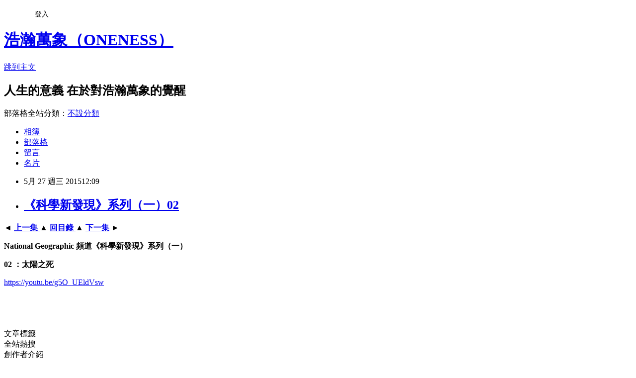

--- FILE ---
content_type: text/html; charset=utf-8
request_url: https://jameshsu2013.pixnet.net/blog/posts/9448294898
body_size: 25704
content:
<!DOCTYPE html><html lang="zh-TW"><head><meta charSet="utf-8"/><meta name="viewport" content="width=device-width, initial-scale=1"/><link rel="stylesheet" href="https://static.1px.tw/blog-next/_next/static/chunks/b1e52b495cc0137c.css" data-precedence="next"/><link rel="stylesheet" href="/fix.css?v=202601151008" type="text/css" data-precedence="medium"/><link rel="stylesheet" href="https://s3.1px.tw/blog/theme/choc/iframe-popup.css?v=202601151008" type="text/css" data-precedence="medium"/><link rel="stylesheet" href="https://s3.1px.tw/blog/theme/choc/plugins.min.css?v=202601151008" type="text/css" data-precedence="medium"/><link rel="stylesheet" href="https://s3.1px.tw/blog/theme/choc/openid-comment.css?v=202601151008" type="text/css" data-precedence="medium"/><link rel="stylesheet" href="https://s3.1px.tw/blog/theme/choc/style.min.css?v=202601151008" type="text/css" data-precedence="medium"/><link rel="stylesheet" href="https://s3.1px.tw/blog/theme/choc/main.min.css?v=202601151008" type="text/css" data-precedence="medium"/><link rel="stylesheet" href="https://pimg.1px.tw/jameshsu2013/assets/jameshsu2013.css?v=202601151008" type="text/css" data-precedence="medium"/><link rel="stylesheet" href="https://s3.1px.tw/blog/theme/choc/author-info.css?v=202601151008" type="text/css" data-precedence="medium"/><link rel="stylesheet" href="https://s3.1px.tw/blog/theme/choc/idlePop.min.css?v=202601151008" type="text/css" data-precedence="medium"/><link rel="preload" as="script" fetchPriority="low" href="https://static.1px.tw/blog-next/_next/static/chunks/94688e2baa9fea03.js"/><script src="https://static.1px.tw/blog-next/_next/static/chunks/41eaa5427c45ebcc.js" async=""></script><script src="https://static.1px.tw/blog-next/_next/static/chunks/e2c6231760bc85bd.js" async=""></script><script src="https://static.1px.tw/blog-next/_next/static/chunks/94bde6376cf279be.js" async=""></script><script src="https://static.1px.tw/blog-next/_next/static/chunks/426b9d9d938a9eb4.js" async=""></script><script src="https://static.1px.tw/blog-next/_next/static/chunks/turbopack-5021d21b4b170dda.js" async=""></script><script src="https://static.1px.tw/blog-next/_next/static/chunks/ff1a16fafef87110.js" async=""></script><script src="https://static.1px.tw/blog-next/_next/static/chunks/e308b2b9ce476a3e.js" async=""></script><script src="https://static.1px.tw/blog-next/_next/static/chunks/2bf79572a40338b7.js" async=""></script><script src="https://static.1px.tw/blog-next/_next/static/chunks/d3c6eed28c1dd8e2.js" async=""></script><script src="https://static.1px.tw/blog-next/_next/static/chunks/d4d39cfc2a072218.js" async=""></script><script src="https://static.1px.tw/blog-next/_next/static/chunks/6a5d72c05b9cd4ba.js" async=""></script><script src="https://static.1px.tw/blog-next/_next/static/chunks/8af6103cf1375f47.js" async=""></script><script src="https://static.1px.tw/blog-next/_next/static/chunks/60d08651d643cedc.js" async=""></script><script src="https://static.1px.tw/blog-next/_next/static/chunks/0ae21416dac1fa83.js" async=""></script><script src="https://static.1px.tw/blog-next/_next/static/chunks/6d1100e43ad18157.js" async=""></script><script src="https://static.1px.tw/blog-next/_next/static/chunks/87eeaf7a3b9005e8.js" async=""></script><script src="https://static.1px.tw/blog-next/_next/static/chunks/ed01c75076819ebd.js" async=""></script><script src="https://static.1px.tw/blog-next/_next/static/chunks/a4df8fc19a9a82e6.js" async=""></script><link rel="preload" href="https://pagead2.googlesyndication.com/pagead/js/adsbygoogle.js?client=ca-pub-7190491244399589" as="script" crossorigin=""/><title>《科學新發現》系列（一）02</title><meta name="description" content="  ◄    上一集     ▲    回目錄    ▲ 下一集 ► "/><meta name="author" content="浩瀚萬象（ONENESS）"/><meta name="google-adsense-platform-account" content="pub-2647689032095179"/><meta name="google-adsense-account" content="pub-7190491244399589"/><meta name="fb:app_id" content="101730233200171"/><link rel="canonical" href="https://jameshsu2013.pixnet.net/blog/posts/9448294898"/><meta property="og:title" content="《科學新發現》系列（一）02"/><meta property="og:description" content="  ◄    上一集     ▲    回目錄    ▲ 下一集 ► "/><meta property="og:url" content="https://jameshsu2013.pixnet.net/blog/posts/9448294898"/><meta property="og:image" content="https://pimg.1px.tw/jameshsu2013/1464322236-1592599111.png"/><meta property="og:type" content="article"/><meta name="twitter:card" content="summary_large_image"/><meta name="twitter:title" content="《科學新發現》系列（一）02"/><meta name="twitter:description" content="  ◄    上一集     ▲    回目錄    ▲ 下一集 ► "/><meta name="twitter:image" content="https://pimg.1px.tw/jameshsu2013/1464322236-1592599111.png"/><link rel="icon" href="/favicon.ico?favicon.a62c60e0.ico" sizes="32x32" type="image/x-icon"/><script src="https://static.1px.tw/blog-next/_next/static/chunks/a6dad97d9634a72d.js" noModule=""></script></head><body><!--$--><!--/$--><!--$?--><template id="B:0"></template><!--/$--><script>requestAnimationFrame(function(){$RT=performance.now()});</script><script src="https://static.1px.tw/blog-next/_next/static/chunks/94688e2baa9fea03.js" id="_R_" async=""></script><div hidden id="S:0"><script id="pixnet-vars">
        window.PIXNET = {
          post_id: "9448294898",
          name: "jameshsu2013",
          user_id: 0,
          blog_id: "4440266",
          display_ads: true
        };
      </script><script type="text/javascript" src="https://code.jquery.com/jquery-latest.min.js"></script><script id="json-ld-article-script" type="application/ld+json">{"@context":"https:\u002F\u002Fschema.org","@type":"BlogPosting","isAccessibleForFree":true,"mainEntityOfPage":{"@type":"WebPage","@id":"https:\u002F\u002Fjameshsu2013.pixnet.net\u002Fblog\u002Fposts\u002F9448294898"},"headline":"《科學新發現》系列（一）02","description":"\u003Cimg src=\"https:\u002F\u002Fpic.pimg.tw\u002Fjameshsu2013\u002F1464322236-1592599111.png\" alt=\"\" \u002F\u003E\u003Cbr \u002F\u003E \u003Cspan style=\"color: black; font-size: 14pt;\" lang=\"EN-US\"\u003E \u003Cspan style=\"font-family: 新細明體;\"\u003E◄\u003C\u002Fspan\u003E \u003C\u002Fspan\u003E \u003Cstrong\u003E \u003Cspan style=\"font-family: '微軟正黑體','sans-serif'; font-size: 14pt;\" lang=\"EN-US\"\u003E \u003Cspan style=\"color: #0000ff;\"\u003E上一集\u003C\u002Fspan\u003E \u003C\u002Fspan\u003E \u003C\u002Fstrong\u003E \u003Cspan style=\"color: black; font-size: 14pt;\" lang=\"EN-US\"\u003E \u003Cspan style=\"font-family: 新細明體;\"\u003E ▲\u003C\u002Fspan\u003E \u003C\u002Fspan\u003E \u003Cstrong\u003E \u003Cspan style=\"font-family: '微軟正黑體','sans-serif'; font-size: 14pt;\" lang=\"EN-US\"\u003E \u003Cspan style=\"color: #0000ff;\"\u003E回目錄\u003C\u002Fspan\u003E \u003C\u002Fspan\u003E \u003C\u002Fstrong\u003E \u003Cspan style=\"color: black; font-size: 14pt;\" lang=\"EN-US\"\u003E \u003Cspan style=\"font-family: 新細明體;\"\u003E▲ \u003Cspan style=\"color: black; font-family: 'Book Antiqua','serif'; font-size: 14pt; mso-fareast-font-family: 微軟正黑體; mso-bidi-font-family: 'Times New Roman'; mso-bidi-theme-font: minor-bidi; mso-themecolor: text1; mso-ansi-language: EN-US; mso-fareast-language: ZH-TW; mso-bidi-language: AR-SA;\" lang=\"EN-US\"\u003E\u003Ca href=\"http:\u002F\u002Fjameshsu2013.pixnet.net\u002Fblog\u002Fpost\u002F448294973\"\u003E\u003Cspan style=\"font-family: '微軟正黑體','sans-serif'; mso-ascii-font-family: 'Book Antiqua'; mso-hansi-font-family: 'Book Antiqua';\" lang=\"EN-US\"\u003E\u003Cspan lang=\"EN-US\"\u003E\u003Cstrong\u003E\u003Cspan style=\"color: #0000ff;\"\u003E下一集\u003C\u002Fspan\u003E\u003C\u002Fstrong\u003E\u003C\u002Fspan\u003E\u003C\u002Fspan\u003E\u003C\u002Fa\u003E\u003C\u002Fspan\u003E\u003C\u002Fspan\u003E\u003C\u002Fspan\u003E\u003Cspan style=\"color: black; font-size: 14pt;\" lang=\"EN-US\"\u003E \u003Cspan style=\"font-family: 新細明體;\"\u003E►\u003C\u002Fspan\u003E \u003C\u002Fspan\u003E","articleBody":"\u003Cp style=\"margin: 1em 0px; text-align: right; line-height: normal;\" align=\"right\"\u003E\u003Cstrong\u003E \u003Cspan style=\"color: black; font-size: 14pt;\" lang=\"EN-US\"\u003E \u003Cspan style=\"font-family: 新細明體;\"\u003E◄\u003C\u002Fspan\u003E \u003C\u002Fspan\u003E \u003C\u002Fstrong\u003E \u003Ca href=\"http:\u002F\u002Fjameshsu2013.pixnet.net\u002Fblog\u002Fpost\u002F448294775\"\u003E \u003Cstrong\u003E \u003Cspan style=\"font-family: '微軟正黑體','sans-serif'; font-size: 14pt;\" lang=\"EN-US\"\u003E \u003Cspan style=\"color: #0000ff;\"\u003E上一集\u003C\u002Fspan\u003E \u003C\u002Fspan\u003E \u003C\u002Fstrong\u003E \u003C\u002Fa\u003E \u003Cstrong\u003E \u003Cspan style=\"color: black; font-size: 14pt;\" lang=\"EN-US\"\u003E \u003Cspan style=\"font-family: 新細明體;\"\u003E ▲\u003C\u002Fspan\u003E \u003C\u002Fspan\u003E \u003C\u002Fstrong\u003E \u003Ca href=\"http:\u002F\u002Fjameshsu2013.pixnet.net\u002Fblog\u002Fpost\u002F448294547\"\u003E \u003Cstrong\u003E \u003Cspan style=\"font-family: '微軟正黑體','sans-serif'; font-size: 14pt;\" lang=\"EN-US\"\u003E \u003Cspan style=\"color: #0000ff;\"\u003E回目錄\u003C\u002Fspan\u003E \u003C\u002Fspan\u003E \u003C\u002Fstrong\u003E \u003C\u002Fa\u003E \u003Cstrong\u003E \u003Cspan style=\"color: black; font-size: 14pt;\" lang=\"EN-US\"\u003E \u003Cspan style=\"font-family: 新細明體;\"\u003E▲&nbsp;\u003Cspan style=\"color: black; font-family: 'Book Antiqua','serif'; font-size: 14pt; mso-fareast-font-family: 微軟正黑體; mso-bidi-font-family: 'Times New Roman'; mso-bidi-theme-font: minor-bidi; mso-themecolor: text1; mso-ansi-language: EN-US; mso-fareast-language: ZH-TW; mso-bidi-language: AR-SA;\" lang=\"EN-US\"\u003E\u003Ca href=\"http:\u002F\u002Fjameshsu2013.pixnet.net\u002Fblog\u002Fpost\u002F448294973\"\u003E\u003Cspan style=\"font-family: '微軟正黑體','sans-serif'; mso-ascii-font-family: 'Book Antiqua'; mso-hansi-font-family: 'Book Antiqua';\" lang=\"EN-US\"\u003E\u003Cspan lang=\"EN-US\"\u003E\u003Cstrong\u003E\u003Cspan style=\"color: #0000ff;\"\u003E下一集\u003C\u002Fspan\u003E\u003C\u002Fstrong\u003E\u003C\u002Fspan\u003E\u003C\u002Fspan\u003E\u003C\u002Fa\u003E\u003C\u002Fspan\u003E\u003C\u002Fspan\u003E\u003C\u002Fspan\u003E\u003C\u002Fstrong\u003E\u003Cstrong\u003E\u003Cspan style=\"color: black; font-size: 14pt;\" lang=\"EN-US\"\u003E \u003Cspan style=\"font-family: 新細明體;\"\u003E►\u003C\u002Fspan\u003E \u003C\u002Fspan\u003E \u003C\u002Fstrong\u003E\u003C\u002Fp\u003E\r\n\u003Cp style=\"margin: 1em 0px; text-align: center; line-height: normal;\" align=\"center\"\u003E\u003Cimg src=\"https:\u002F\u002Fpimg.1px.tw\u002Fjameshsu2013\u002F1464322236-1592599111.png\" alt=\"\" \u002F\u003E\u003C\u002Fp\u003E\r\n\u003Cp style=\"margin: 0cm 0cm 0pt; text-align: center; line-height: 18pt;\" align=\"center\"\u003E\u003Cstrong\u003E \u003Cspan style=\"color: #c00000; font-family: 'Book Antiqua','serif'; font-size: 16pt;\" lang=\"EN\"\u003ENational Geographic\u003C\u002Fspan\u003E \u003C\u002Fstrong\u003E \u003Cstrong\u003E \u003Cspan style=\"color: #c00000; font-family: '微軟正黑體','sans-serif'; font-size: 16pt;\"\u003E頻道《科學新發現》系列（一）\u003C\u002Fspan\u003E \u003C\u002Fstrong\u003E\u003C\u002Fp\u003E\r\n\u003Cp style=\"margin: 9pt 0cm; text-align: center; line-height: 18pt;\" align=\"center\"\u003E\u003Cstrong\u003E \u003Cspan style=\"font-family: 'Book Antiqua','serif'; font-size: 14pt;\" lang=\"EN\"\u003E02\u003C\u002Fspan\u003E \u003C\u002Fstrong\u003E \u003Cstrong\u003E \u003Cspan style=\"font-family: '微軟正黑體','sans-serif'; font-size: 14pt;\"\u003E：太陽之死\u003C\u002Fspan\u003E \u003C\u002Fstrong\u003E\u003C\u002Fp\u003E\r\n\u003Cp\u003E\u003Ciframe src=\"https:\u002F\u002Fwww.youtube.com\u002Fembed\u002Fg5O_UEldVsw\" width=\"640\" height=\"360\" frameborder=\"0\" style=\"margin-right: auto; margin-left: auto; display: block;\" allowfullscreen=\"\"\u003E\u003C\u002Fiframe\u003E\u003C\u002Fp\u003E\r\n\u003Cp style=\"margin: 9pt 0cm; text-align: center; line-height: 18pt;\" align=\"center\"\u003E\u003Ca href=\"https:\u002F\u002Fyoutu.be\u002Fg5O_UEldVsw\"\u003E \u003Cspan style=\"color: #0000ff; font-family: Calibri; font-size: medium;\"\u003Ehttps:\u002F\u002Fyoutu.be\u002Fg5O_UEldVsw\u003C\u002Fspan\u003E \u003C\u002Fa\u003E\u003C\u002Fp\u003E\r\n\u003Cp style=\"margin: 9pt 0cm; text-align: center; line-height: 18pt;\" align=\"center\"\u003E\u003Cspan style=\"font-family: 'Book Antiqua','serif';\" lang=\"EN\"\u003E \u003Cspan style=\"font-size: medium;\"\u003E&nbsp;\u003C\u002Fspan\u003E \u003C\u002Fspan\u003E\u003C\u002Fp\u003E\r\n\u003Cp style=\"margin: 0cm 0cm 0pt; text-align: center; line-height: 18pt;\" align=\"center\"\u003E\u003Cspan style=\"color: black; font-family: 'Book Antiqua','serif';\" lang=\"EN\"\u003E \u003Cspan style=\"font-size: medium;\"\u003E&nbsp;\u003C\u002Fspan\u003E \u003C\u002Fspan\u003E\u003C\u002Fp\u003E","image":["https:\u002F\u002Fpimg.1px.tw\u002Fjameshsu2013\u002F1464322236-1592599111.png"],"author":{"@type":"Person","name":"浩瀚萬象（ONENESS）","url":"https:\u002F\u002Fwww.pixnet.net\u002Fpcard\u002Fjameshsu2013"},"publisher":{"@type":"Organization","name":"浩瀚萬象（ONENESS）","logo":{"@type":"ImageObject","url":"https:\u002F\u002Fs3.1px.tw\u002Fblog\u002Fcommon\u002Favatar\u002Fblog_cover_light.jpg"}},"datePublished":"2015-05-27T04:09:00.000Z","dateModified":"","keywords":[],"articleSection":"影音檔案"}</script><template id="P:1"></template><template id="P:2"></template><template id="P:3"></template><section aria-label="Notifications alt+T" tabindex="-1" aria-live="polite" aria-relevant="additions text" aria-atomic="false"></section></div><script>(self.__next_f=self.__next_f||[]).push([0])</script><script>self.__next_f.push([1,"1:\"$Sreact.fragment\"\n3:I[39756,[\"https://static.1px.tw/blog-next/_next/static/chunks/ff1a16fafef87110.js\",\"https://static.1px.tw/blog-next/_next/static/chunks/e308b2b9ce476a3e.js\"],\"default\"]\n4:I[53536,[\"https://static.1px.tw/blog-next/_next/static/chunks/ff1a16fafef87110.js\",\"https://static.1px.tw/blog-next/_next/static/chunks/e308b2b9ce476a3e.js\"],\"default\"]\n6:I[97367,[\"https://static.1px.tw/blog-next/_next/static/chunks/ff1a16fafef87110.js\",\"https://static.1px.tw/blog-next/_next/static/chunks/e308b2b9ce476a3e.js\"],\"OutletBoundary\"]\n8:I[97367,[\"https://static.1px.tw/blog-next/_next/static/chunks/ff1a16fafef87110.js\",\"https://static.1px.tw/blog-next/_next/static/chunks/e308b2b9ce476a3e.js\"],\"ViewportBoundary\"]\na:I[97367,[\"https://static.1px.tw/blog-next/_next/static/chunks/ff1a16fafef87110.js\",\"https://static.1px.tw/blog-next/_next/static/chunks/e308b2b9ce476a3e.js\"],\"MetadataBoundary\"]\nc:I[63491,[\"https://static.1px.tw/blog-next/_next/static/chunks/2bf79572a40338b7.js\",\"https://static.1px.tw/blog-next/_next/static/chunks/d3c6eed28c1dd8e2.js\"],\"default\"]\n:HL[\"https://static.1px.tw/blog-next/_next/static/chunks/b1e52b495cc0137c.css\",\"style\"]\n"])</script><script>self.__next_f.push([1,"0:{\"P\":null,\"b\":\"GNVOoHTb9Me2mzjjXS7nK\",\"c\":[\"\",\"blog\",\"posts\",\"9448294898\"],\"q\":\"\",\"i\":false,\"f\":[[[\"\",{\"children\":[\"blog\",{\"children\":[\"posts\",{\"children\":[[\"id\",\"9448294898\",\"d\"],{\"children\":[\"__PAGE__\",{}]}]}]}]},\"$undefined\",\"$undefined\",true],[[\"$\",\"$1\",\"c\",{\"children\":[[[\"$\",\"script\",\"script-0\",{\"src\":\"https://static.1px.tw/blog-next/_next/static/chunks/d4d39cfc2a072218.js\",\"async\":true,\"nonce\":\"$undefined\"}],[\"$\",\"script\",\"script-1\",{\"src\":\"https://static.1px.tw/blog-next/_next/static/chunks/6a5d72c05b9cd4ba.js\",\"async\":true,\"nonce\":\"$undefined\"}],[\"$\",\"script\",\"script-2\",{\"src\":\"https://static.1px.tw/blog-next/_next/static/chunks/8af6103cf1375f47.js\",\"async\":true,\"nonce\":\"$undefined\"}]],\"$L2\"]}],{\"children\":[[\"$\",\"$1\",\"c\",{\"children\":[null,[\"$\",\"$L3\",null,{\"parallelRouterKey\":\"children\",\"error\":\"$undefined\",\"errorStyles\":\"$undefined\",\"errorScripts\":\"$undefined\",\"template\":[\"$\",\"$L4\",null,{}],\"templateStyles\":\"$undefined\",\"templateScripts\":\"$undefined\",\"notFound\":\"$undefined\",\"forbidden\":\"$undefined\",\"unauthorized\":\"$undefined\"}]]}],{\"children\":[[\"$\",\"$1\",\"c\",{\"children\":[null,[\"$\",\"$L3\",null,{\"parallelRouterKey\":\"children\",\"error\":\"$undefined\",\"errorStyles\":\"$undefined\",\"errorScripts\":\"$undefined\",\"template\":[\"$\",\"$L4\",null,{}],\"templateStyles\":\"$undefined\",\"templateScripts\":\"$undefined\",\"notFound\":\"$undefined\",\"forbidden\":\"$undefined\",\"unauthorized\":\"$undefined\"}]]}],{\"children\":[[\"$\",\"$1\",\"c\",{\"children\":[null,[\"$\",\"$L3\",null,{\"parallelRouterKey\":\"children\",\"error\":\"$undefined\",\"errorStyles\":\"$undefined\",\"errorScripts\":\"$undefined\",\"template\":[\"$\",\"$L4\",null,{}],\"templateStyles\":\"$undefined\",\"templateScripts\":\"$undefined\",\"notFound\":\"$undefined\",\"forbidden\":\"$undefined\",\"unauthorized\":\"$undefined\"}]]}],{\"children\":[[\"$\",\"$1\",\"c\",{\"children\":[\"$L5\",[[\"$\",\"link\",\"0\",{\"rel\":\"stylesheet\",\"href\":\"https://static.1px.tw/blog-next/_next/static/chunks/b1e52b495cc0137c.css\",\"precedence\":\"next\",\"crossOrigin\":\"$undefined\",\"nonce\":\"$undefined\"}],[\"$\",\"script\",\"script-0\",{\"src\":\"https://static.1px.tw/blog-next/_next/static/chunks/0ae21416dac1fa83.js\",\"async\":true,\"nonce\":\"$undefined\"}],[\"$\",\"script\",\"script-1\",{\"src\":\"https://static.1px.tw/blog-next/_next/static/chunks/6d1100e43ad18157.js\",\"async\":true,\"nonce\":\"$undefined\"}],[\"$\",\"script\",\"script-2\",{\"src\":\"https://static.1px.tw/blog-next/_next/static/chunks/87eeaf7a3b9005e8.js\",\"async\":true,\"nonce\":\"$undefined\"}],[\"$\",\"script\",\"script-3\",{\"src\":\"https://static.1px.tw/blog-next/_next/static/chunks/ed01c75076819ebd.js\",\"async\":true,\"nonce\":\"$undefined\"}],[\"$\",\"script\",\"script-4\",{\"src\":\"https://static.1px.tw/blog-next/_next/static/chunks/a4df8fc19a9a82e6.js\",\"async\":true,\"nonce\":\"$undefined\"}]],[\"$\",\"$L6\",null,{\"children\":\"$@7\"}]]}],{},null,false,false]},null,false,false]},null,false,false]},null,false,false]},null,false,false],[\"$\",\"$1\",\"h\",{\"children\":[null,[\"$\",\"$L8\",null,{\"children\":\"$@9\"}],[\"$\",\"$La\",null,{\"children\":\"$@b\"}],null]}],false]],\"m\":\"$undefined\",\"G\":[\"$c\",[]],\"S\":false}\n"])</script><script>self.__next_f.push([1,"9:[[\"$\",\"meta\",\"0\",{\"charSet\":\"utf-8\"}],[\"$\",\"meta\",\"1\",{\"name\":\"viewport\",\"content\":\"width=device-width, initial-scale=1\"}]]\n"])</script><script>self.__next_f.push([1,"d:I[79520,[\"https://static.1px.tw/blog-next/_next/static/chunks/d4d39cfc2a072218.js\",\"https://static.1px.tw/blog-next/_next/static/chunks/6a5d72c05b9cd4ba.js\",\"https://static.1px.tw/blog-next/_next/static/chunks/8af6103cf1375f47.js\"],\"\"]\n10:I[2352,[\"https://static.1px.tw/blog-next/_next/static/chunks/d4d39cfc2a072218.js\",\"https://static.1px.tw/blog-next/_next/static/chunks/6a5d72c05b9cd4ba.js\",\"https://static.1px.tw/blog-next/_next/static/chunks/8af6103cf1375f47.js\"],\"AdultWarningModal\"]\n11:I[69182,[\"https://static.1px.tw/blog-next/_next/static/chunks/d4d39cfc2a072218.js\",\"https://static.1px.tw/blog-next/_next/static/chunks/6a5d72c05b9cd4ba.js\",\"https://static.1px.tw/blog-next/_next/static/chunks/8af6103cf1375f47.js\"],\"HydrationComplete\"]\n12:I[12985,[\"https://static.1px.tw/blog-next/_next/static/chunks/d4d39cfc2a072218.js\",\"https://static.1px.tw/blog-next/_next/static/chunks/6a5d72c05b9cd4ba.js\",\"https://static.1px.tw/blog-next/_next/static/chunks/8af6103cf1375f47.js\"],\"NuqsAdapter\"]\n13:I[82782,[\"https://static.1px.tw/blog-next/_next/static/chunks/d4d39cfc2a072218.js\",\"https://static.1px.tw/blog-next/_next/static/chunks/6a5d72c05b9cd4ba.js\",\"https://static.1px.tw/blog-next/_next/static/chunks/8af6103cf1375f47.js\"],\"RefineContext\"]\n14:I[29306,[\"https://static.1px.tw/blog-next/_next/static/chunks/d4d39cfc2a072218.js\",\"https://static.1px.tw/blog-next/_next/static/chunks/6a5d72c05b9cd4ba.js\",\"https://static.1px.tw/blog-next/_next/static/chunks/8af6103cf1375f47.js\",\"https://static.1px.tw/blog-next/_next/static/chunks/60d08651d643cedc.js\",\"https://static.1px.tw/blog-next/_next/static/chunks/d3c6eed28c1dd8e2.js\"],\"default\"]\n2:[\"$\",\"html\",null,{\"lang\":\"zh-TW\",\"children\":[[\"$\",\"$Ld\",null,{\"id\":\"google-tag-manager\",\"strategy\":\"afterInteractive\",\"children\":\"\\n(function(w,d,s,l,i){w[l]=w[l]||[];w[l].push({'gtm.start':\\nnew Date().getTime(),event:'gtm.js'});var f=d.getElementsByTagName(s)[0],\\nj=d.createElement(s),dl=l!='dataLayer'?'\u0026l='+l:'';j.async=true;j.src=\\n'https://www.googletagmanager.com/gtm.js?id='+i+dl;f.parentNode.insertBefore(j,f);\\n})(window,document,'script','dataLayer','GTM-TRLQMPKX');\\n  \"}],\"$Le\",\"$Lf\",[\"$\",\"body\",null,{\"children\":[[\"$\",\"$L10\",null,{\"display\":false}],[\"$\",\"$L11\",null,{}],[\"$\",\"$L12\",null,{\"children\":[\"$\",\"$L13\",null,{\"children\":[\"$\",\"$L3\",null,{\"parallelRouterKey\":\"children\",\"error\":\"$undefined\",\"errorStyles\":\"$undefined\",\"errorScripts\":\"$undefined\",\"template\":[\"$\",\"$L4\",null,{}],\"templateStyles\":\"$undefined\",\"templateScripts\":\"$undefined\",\"notFound\":[[\"$\",\"$L14\",null,{}],[]],\"forbidden\":\"$undefined\",\"unauthorized\":\"$undefined\"}]}]}]]}]]}]\n"])</script><script>self.__next_f.push([1,"e:null\nf:[\"$\",\"$Ld\",null,{\"async\":true,\"src\":\"https://pagead2.googlesyndication.com/pagead/js/adsbygoogle.js?client=ca-pub-7190491244399589\",\"crossOrigin\":\"anonymous\",\"strategy\":\"afterInteractive\"}]\n"])</script><script>self.__next_f.push([1,"16:I[27201,[\"https://static.1px.tw/blog-next/_next/static/chunks/ff1a16fafef87110.js\",\"https://static.1px.tw/blog-next/_next/static/chunks/e308b2b9ce476a3e.js\"],\"IconMark\"]\n5:[[\"$\",\"script\",null,{\"id\":\"pixnet-vars\",\"children\":\"\\n        window.PIXNET = {\\n          post_id: \\\"9448294898\\\",\\n          name: \\\"jameshsu2013\\\",\\n          user_id: 0,\\n          blog_id: \\\"4440266\\\",\\n          display_ads: true\\n        };\\n      \"}],\"$L15\"]\n"])</script><script>self.__next_f.push([1,"b:[[\"$\",\"title\",\"0\",{\"children\":\"《科學新發現》系列（一）02\"}],[\"$\",\"meta\",\"1\",{\"name\":\"description\",\"content\":\"  ◄    上一集     ▲    回目錄    ▲ 下一集 ► \"}],[\"$\",\"meta\",\"2\",{\"name\":\"author\",\"content\":\"浩瀚萬象（ONENESS）\"}],[\"$\",\"meta\",\"3\",{\"name\":\"google-adsense-platform-account\",\"content\":\"pub-2647689032095179\"}],[\"$\",\"meta\",\"4\",{\"name\":\"google-adsense-account\",\"content\":\"pub-7190491244399589\"}],[\"$\",\"meta\",\"5\",{\"name\":\"fb:app_id\",\"content\":\"101730233200171\"}],[\"$\",\"link\",\"6\",{\"rel\":\"canonical\",\"href\":\"https://jameshsu2013.pixnet.net/blog/posts/9448294898\"}],[\"$\",\"meta\",\"7\",{\"property\":\"og:title\",\"content\":\"《科學新發現》系列（一）02\"}],[\"$\",\"meta\",\"8\",{\"property\":\"og:description\",\"content\":\"  ◄    上一集     ▲    回目錄    ▲ 下一集 ► \"}],[\"$\",\"meta\",\"9\",{\"property\":\"og:url\",\"content\":\"https://jameshsu2013.pixnet.net/blog/posts/9448294898\"}],[\"$\",\"meta\",\"10\",{\"property\":\"og:image\",\"content\":\"https://pimg.1px.tw/jameshsu2013/1464322236-1592599111.png\"}],[\"$\",\"meta\",\"11\",{\"property\":\"og:type\",\"content\":\"article\"}],[\"$\",\"meta\",\"12\",{\"name\":\"twitter:card\",\"content\":\"summary_large_image\"}],[\"$\",\"meta\",\"13\",{\"name\":\"twitter:title\",\"content\":\"《科學新發現》系列（一）02\"}],[\"$\",\"meta\",\"14\",{\"name\":\"twitter:description\",\"content\":\"  ◄    上一集     ▲    回目錄    ▲ 下一集 ► \"}],[\"$\",\"meta\",\"15\",{\"name\":\"twitter:image\",\"content\":\"https://pimg.1px.tw/jameshsu2013/1464322236-1592599111.png\"}],[\"$\",\"link\",\"16\",{\"rel\":\"icon\",\"href\":\"/favicon.ico?favicon.a62c60e0.ico\",\"sizes\":\"32x32\",\"type\":\"image/x-icon\"}],[\"$\",\"$L16\",\"17\",{}]]\n"])</script><script>self.__next_f.push([1,"7:null\n"])</script><script>self.__next_f.push([1,":HL[\"/fix.css?v=202601151008\",\"style\",{\"type\":\"text/css\"}]\n:HL[\"https://s3.1px.tw/blog/theme/choc/iframe-popup.css?v=202601151008\",\"style\",{\"type\":\"text/css\"}]\n:HL[\"https://s3.1px.tw/blog/theme/choc/plugins.min.css?v=202601151008\",\"style\",{\"type\":\"text/css\"}]\n:HL[\"https://s3.1px.tw/blog/theme/choc/openid-comment.css?v=202601151008\",\"style\",{\"type\":\"text/css\"}]\n:HL[\"https://s3.1px.tw/blog/theme/choc/style.min.css?v=202601151008\",\"style\",{\"type\":\"text/css\"}]\n:HL[\"https://s3.1px.tw/blog/theme/choc/main.min.css?v=202601151008\",\"style\",{\"type\":\"text/css\"}]\n:HL[\"https://pimg.1px.tw/jameshsu2013/assets/jameshsu2013.css?v=202601151008\",\"style\",{\"type\":\"text/css\"}]\n:HL[\"https://s3.1px.tw/blog/theme/choc/author-info.css?v=202601151008\",\"style\",{\"type\":\"text/css\"}]\n:HL[\"https://s3.1px.tw/blog/theme/choc/idlePop.min.css?v=202601151008\",\"style\",{\"type\":\"text/css\"}]\n17:T1f2d,"])</script><script>self.__next_f.push([1,"{\"@context\":\"https:\\u002F\\u002Fschema.org\",\"@type\":\"BlogPosting\",\"isAccessibleForFree\":true,\"mainEntityOfPage\":{\"@type\":\"WebPage\",\"@id\":\"https:\\u002F\\u002Fjameshsu2013.pixnet.net\\u002Fblog\\u002Fposts\\u002F9448294898\"},\"headline\":\"《科學新發現》系列（一）02\",\"description\":\"\\u003Cimg src=\\\"https:\\u002F\\u002Fpic.pimg.tw\\u002Fjameshsu2013\\u002F1464322236-1592599111.png\\\" alt=\\\"\\\" \\u002F\\u003E\\u003Cbr \\u002F\\u003E \\u003Cspan style=\\\"color: black; font-size: 14pt;\\\" lang=\\\"EN-US\\\"\\u003E \\u003Cspan style=\\\"font-family: 新細明體;\\\"\\u003E◄\\u003C\\u002Fspan\\u003E \\u003C\\u002Fspan\\u003E \\u003Cstrong\\u003E \\u003Cspan style=\\\"font-family: '微軟正黑體','sans-serif'; font-size: 14pt;\\\" lang=\\\"EN-US\\\"\\u003E \\u003Cspan style=\\\"color: #0000ff;\\\"\\u003E上一集\\u003C\\u002Fspan\\u003E \\u003C\\u002Fspan\\u003E \\u003C\\u002Fstrong\\u003E \\u003Cspan style=\\\"color: black; font-size: 14pt;\\\" lang=\\\"EN-US\\\"\\u003E \\u003Cspan style=\\\"font-family: 新細明體;\\\"\\u003E ▲\\u003C\\u002Fspan\\u003E \\u003C\\u002Fspan\\u003E \\u003Cstrong\\u003E \\u003Cspan style=\\\"font-family: '微軟正黑體','sans-serif'; font-size: 14pt;\\\" lang=\\\"EN-US\\\"\\u003E \\u003Cspan style=\\\"color: #0000ff;\\\"\\u003E回目錄\\u003C\\u002Fspan\\u003E \\u003C\\u002Fspan\\u003E \\u003C\\u002Fstrong\\u003E \\u003Cspan style=\\\"color: black; font-size: 14pt;\\\" lang=\\\"EN-US\\\"\\u003E \\u003Cspan style=\\\"font-family: 新細明體;\\\"\\u003E▲ \\u003Cspan style=\\\"color: black; font-family: 'Book Antiqua','serif'; font-size: 14pt; mso-fareast-font-family: 微軟正黑體; mso-bidi-font-family: 'Times New Roman'; mso-bidi-theme-font: minor-bidi; mso-themecolor: text1; mso-ansi-language: EN-US; mso-fareast-language: ZH-TW; mso-bidi-language: AR-SA;\\\" lang=\\\"EN-US\\\"\\u003E\\u003Ca href=\\\"http:\\u002F\\u002Fjameshsu2013.pixnet.net\\u002Fblog\\u002Fpost\\u002F448294973\\\"\\u003E\\u003Cspan style=\\\"font-family: '微軟正黑體','sans-serif'; mso-ascii-font-family: 'Book Antiqua'; mso-hansi-font-family: 'Book Antiqua';\\\" lang=\\\"EN-US\\\"\\u003E\\u003Cspan lang=\\\"EN-US\\\"\\u003E\\u003Cstrong\\u003E\\u003Cspan style=\\\"color: #0000ff;\\\"\\u003E下一集\\u003C\\u002Fspan\\u003E\\u003C\\u002Fstrong\\u003E\\u003C\\u002Fspan\\u003E\\u003C\\u002Fspan\\u003E\\u003C\\u002Fa\\u003E\\u003C\\u002Fspan\\u003E\\u003C\\u002Fspan\\u003E\\u003C\\u002Fspan\\u003E\\u003Cspan style=\\\"color: black; font-size: 14pt;\\\" lang=\\\"EN-US\\\"\\u003E \\u003Cspan style=\\\"font-family: 新細明體;\\\"\\u003E►\\u003C\\u002Fspan\\u003E \\u003C\\u002Fspan\\u003E\",\"articleBody\":\"\\u003Cp style=\\\"margin: 1em 0px; text-align: right; line-height: normal;\\\" align=\\\"right\\\"\\u003E\\u003Cstrong\\u003E \\u003Cspan style=\\\"color: black; font-size: 14pt;\\\" lang=\\\"EN-US\\\"\\u003E \\u003Cspan style=\\\"font-family: 新細明體;\\\"\\u003E◄\\u003C\\u002Fspan\\u003E \\u003C\\u002Fspan\\u003E \\u003C\\u002Fstrong\\u003E \\u003Ca href=\\\"http:\\u002F\\u002Fjameshsu2013.pixnet.net\\u002Fblog\\u002Fpost\\u002F448294775\\\"\\u003E \\u003Cstrong\\u003E \\u003Cspan style=\\\"font-family: '微軟正黑體','sans-serif'; font-size: 14pt;\\\" lang=\\\"EN-US\\\"\\u003E \\u003Cspan style=\\\"color: #0000ff;\\\"\\u003E上一集\\u003C\\u002Fspan\\u003E \\u003C\\u002Fspan\\u003E \\u003C\\u002Fstrong\\u003E \\u003C\\u002Fa\\u003E \\u003Cstrong\\u003E \\u003Cspan style=\\\"color: black; font-size: 14pt;\\\" lang=\\\"EN-US\\\"\\u003E \\u003Cspan style=\\\"font-family: 新細明體;\\\"\\u003E ▲\\u003C\\u002Fspan\\u003E \\u003C\\u002Fspan\\u003E \\u003C\\u002Fstrong\\u003E \\u003Ca href=\\\"http:\\u002F\\u002Fjameshsu2013.pixnet.net\\u002Fblog\\u002Fpost\\u002F448294547\\\"\\u003E \\u003Cstrong\\u003E \\u003Cspan style=\\\"font-family: '微軟正黑體','sans-serif'; font-size: 14pt;\\\" lang=\\\"EN-US\\\"\\u003E \\u003Cspan style=\\\"color: #0000ff;\\\"\\u003E回目錄\\u003C\\u002Fspan\\u003E \\u003C\\u002Fspan\\u003E \\u003C\\u002Fstrong\\u003E \\u003C\\u002Fa\\u003E \\u003Cstrong\\u003E \\u003Cspan style=\\\"color: black; font-size: 14pt;\\\" lang=\\\"EN-US\\\"\\u003E \\u003Cspan style=\\\"font-family: 新細明體;\\\"\\u003E▲\u0026nbsp;\\u003Cspan style=\\\"color: black; font-family: 'Book Antiqua','serif'; font-size: 14pt; mso-fareast-font-family: 微軟正黑體; mso-bidi-font-family: 'Times New Roman'; mso-bidi-theme-font: minor-bidi; mso-themecolor: text1; mso-ansi-language: EN-US; mso-fareast-language: ZH-TW; mso-bidi-language: AR-SA;\\\" lang=\\\"EN-US\\\"\\u003E\\u003Ca href=\\\"http:\\u002F\\u002Fjameshsu2013.pixnet.net\\u002Fblog\\u002Fpost\\u002F448294973\\\"\\u003E\\u003Cspan style=\\\"font-family: '微軟正黑體','sans-serif'; mso-ascii-font-family: 'Book Antiqua'; mso-hansi-font-family: 'Book Antiqua';\\\" lang=\\\"EN-US\\\"\\u003E\\u003Cspan lang=\\\"EN-US\\\"\\u003E\\u003Cstrong\\u003E\\u003Cspan style=\\\"color: #0000ff;\\\"\\u003E下一集\\u003C\\u002Fspan\\u003E\\u003C\\u002Fstrong\\u003E\\u003C\\u002Fspan\\u003E\\u003C\\u002Fspan\\u003E\\u003C\\u002Fa\\u003E\\u003C\\u002Fspan\\u003E\\u003C\\u002Fspan\\u003E\\u003C\\u002Fspan\\u003E\\u003C\\u002Fstrong\\u003E\\u003Cstrong\\u003E\\u003Cspan style=\\\"color: black; font-size: 14pt;\\\" lang=\\\"EN-US\\\"\\u003E \\u003Cspan style=\\\"font-family: 新細明體;\\\"\\u003E►\\u003C\\u002Fspan\\u003E \\u003C\\u002Fspan\\u003E \\u003C\\u002Fstrong\\u003E\\u003C\\u002Fp\\u003E\\r\\n\\u003Cp style=\\\"margin: 1em 0px; text-align: center; line-height: normal;\\\" align=\\\"center\\\"\\u003E\\u003Cimg src=\\\"https:\\u002F\\u002Fpimg.1px.tw\\u002Fjameshsu2013\\u002F1464322236-1592599111.png\\\" alt=\\\"\\\" \\u002F\\u003E\\u003C\\u002Fp\\u003E\\r\\n\\u003Cp style=\\\"margin: 0cm 0cm 0pt; text-align: center; line-height: 18pt;\\\" align=\\\"center\\\"\\u003E\\u003Cstrong\\u003E \\u003Cspan style=\\\"color: #c00000; font-family: 'Book Antiqua','serif'; font-size: 16pt;\\\" lang=\\\"EN\\\"\\u003ENational Geographic\\u003C\\u002Fspan\\u003E \\u003C\\u002Fstrong\\u003E \\u003Cstrong\\u003E \\u003Cspan style=\\\"color: #c00000; font-family: '微軟正黑體','sans-serif'; font-size: 16pt;\\\"\\u003E頻道《科學新發現》系列（一）\\u003C\\u002Fspan\\u003E \\u003C\\u002Fstrong\\u003E\\u003C\\u002Fp\\u003E\\r\\n\\u003Cp style=\\\"margin: 9pt 0cm; text-align: center; line-height: 18pt;\\\" align=\\\"center\\\"\\u003E\\u003Cstrong\\u003E \\u003Cspan style=\\\"font-family: 'Book Antiqua','serif'; font-size: 14pt;\\\" lang=\\\"EN\\\"\\u003E02\\u003C\\u002Fspan\\u003E \\u003C\\u002Fstrong\\u003E \\u003Cstrong\\u003E \\u003Cspan style=\\\"font-family: '微軟正黑體','sans-serif'; font-size: 14pt;\\\"\\u003E：太陽之死\\u003C\\u002Fspan\\u003E \\u003C\\u002Fstrong\\u003E\\u003C\\u002Fp\\u003E\\r\\n\\u003Cp\\u003E\\u003Ciframe src=\\\"https:\\u002F\\u002Fwww.youtube.com\\u002Fembed\\u002Fg5O_UEldVsw\\\" width=\\\"640\\\" height=\\\"360\\\" frameborder=\\\"0\\\" style=\\\"margin-right: auto; margin-left: auto; display: block;\\\" allowfullscreen=\\\"\\\"\\u003E\\u003C\\u002Fiframe\\u003E\\u003C\\u002Fp\\u003E\\r\\n\\u003Cp style=\\\"margin: 9pt 0cm; text-align: center; line-height: 18pt;\\\" align=\\\"center\\\"\\u003E\\u003Ca href=\\\"https:\\u002F\\u002Fyoutu.be\\u002Fg5O_UEldVsw\\\"\\u003E \\u003Cspan style=\\\"color: #0000ff; font-family: Calibri; font-size: medium;\\\"\\u003Ehttps:\\u002F\\u002Fyoutu.be\\u002Fg5O_UEldVsw\\u003C\\u002Fspan\\u003E \\u003C\\u002Fa\\u003E\\u003C\\u002Fp\\u003E\\r\\n\\u003Cp style=\\\"margin: 9pt 0cm; text-align: center; line-height: 18pt;\\\" align=\\\"center\\\"\\u003E\\u003Cspan style=\\\"font-family: 'Book Antiqua','serif';\\\" lang=\\\"EN\\\"\\u003E \\u003Cspan style=\\\"font-size: medium;\\\"\\u003E\u0026nbsp;\\u003C\\u002Fspan\\u003E \\u003C\\u002Fspan\\u003E\\u003C\\u002Fp\\u003E\\r\\n\\u003Cp style=\\\"margin: 0cm 0cm 0pt; text-align: center; line-height: 18pt;\\\" align=\\\"center\\\"\\u003E\\u003Cspan style=\\\"color: black; font-family: 'Book Antiqua','serif';\\\" lang=\\\"EN\\\"\\u003E \\u003Cspan style=\\\"font-size: medium;\\\"\\u003E\u0026nbsp;\\u003C\\u002Fspan\\u003E \\u003C\\u002Fspan\\u003E\\u003C\\u002Fp\\u003E\",\"image\":[\"https:\\u002F\\u002Fpimg.1px.tw\\u002Fjameshsu2013\\u002F1464322236-1592599111.png\"],\"author\":{\"@type\":\"Person\",\"name\":\"浩瀚萬象（ONENESS）\",\"url\":\"https:\\u002F\\u002Fwww.pixnet.net\\u002Fpcard\\u002Fjameshsu2013\"},\"publisher\":{\"@type\":\"Organization\",\"name\":\"浩瀚萬象（ONENESS）\",\"logo\":{\"@type\":\"ImageObject\",\"url\":\"https:\\u002F\\u002Fs3.1px.tw\\u002Fblog\\u002Fcommon\\u002Favatar\\u002Fblog_cover_light.jpg\"}},\"datePublished\":\"2015-05-27T04:09:00.000Z\",\"dateModified\":\"\",\"keywords\":[],\"articleSection\":\"影音檔案\"}"])</script><script>self.__next_f.push([1,"15:[[[[\"$\",\"link\",\"/fix.css?v=202601151008\",{\"rel\":\"stylesheet\",\"href\":\"/fix.css?v=202601151008\",\"type\":\"text/css\",\"precedence\":\"medium\"}],[\"$\",\"link\",\"https://s3.1px.tw/blog/theme/choc/iframe-popup.css?v=202601151008\",{\"rel\":\"stylesheet\",\"href\":\"https://s3.1px.tw/blog/theme/choc/iframe-popup.css?v=202601151008\",\"type\":\"text/css\",\"precedence\":\"medium\"}],[\"$\",\"link\",\"https://s3.1px.tw/blog/theme/choc/plugins.min.css?v=202601151008\",{\"rel\":\"stylesheet\",\"href\":\"https://s3.1px.tw/blog/theme/choc/plugins.min.css?v=202601151008\",\"type\":\"text/css\",\"precedence\":\"medium\"}],[\"$\",\"link\",\"https://s3.1px.tw/blog/theme/choc/openid-comment.css?v=202601151008\",{\"rel\":\"stylesheet\",\"href\":\"https://s3.1px.tw/blog/theme/choc/openid-comment.css?v=202601151008\",\"type\":\"text/css\",\"precedence\":\"medium\"}],[\"$\",\"link\",\"https://s3.1px.tw/blog/theme/choc/style.min.css?v=202601151008\",{\"rel\":\"stylesheet\",\"href\":\"https://s3.1px.tw/blog/theme/choc/style.min.css?v=202601151008\",\"type\":\"text/css\",\"precedence\":\"medium\"}],[\"$\",\"link\",\"https://s3.1px.tw/blog/theme/choc/main.min.css?v=202601151008\",{\"rel\":\"stylesheet\",\"href\":\"https://s3.1px.tw/blog/theme/choc/main.min.css?v=202601151008\",\"type\":\"text/css\",\"precedence\":\"medium\"}],[\"$\",\"link\",\"https://pimg.1px.tw/jameshsu2013/assets/jameshsu2013.css?v=202601151008\",{\"rel\":\"stylesheet\",\"href\":\"https://pimg.1px.tw/jameshsu2013/assets/jameshsu2013.css?v=202601151008\",\"type\":\"text/css\",\"precedence\":\"medium\"}],[\"$\",\"link\",\"https://s3.1px.tw/blog/theme/choc/author-info.css?v=202601151008\",{\"rel\":\"stylesheet\",\"href\":\"https://s3.1px.tw/blog/theme/choc/author-info.css?v=202601151008\",\"type\":\"text/css\",\"precedence\":\"medium\"}],[\"$\",\"link\",\"https://s3.1px.tw/blog/theme/choc/idlePop.min.css?v=202601151008\",{\"rel\":\"stylesheet\",\"href\":\"https://s3.1px.tw/blog/theme/choc/idlePop.min.css?v=202601151008\",\"type\":\"text/css\",\"precedence\":\"medium\"}]],[\"$\",\"script\",null,{\"type\":\"text/javascript\",\"src\":\"https://code.jquery.com/jquery-latest.min.js\"}]],[[\"$\",\"script\",null,{\"id\":\"json-ld-article-script\",\"type\":\"application/ld+json\",\"dangerouslySetInnerHTML\":{\"__html\":\"$17\"}}],\"$L18\"],\"$L19\",\"$L1a\"]\n"])</script><script>self.__next_f.push([1,"1b:I[5479,[\"https://static.1px.tw/blog-next/_next/static/chunks/d4d39cfc2a072218.js\",\"https://static.1px.tw/blog-next/_next/static/chunks/6a5d72c05b9cd4ba.js\",\"https://static.1px.tw/blog-next/_next/static/chunks/8af6103cf1375f47.js\",\"https://static.1px.tw/blog-next/_next/static/chunks/0ae21416dac1fa83.js\",\"https://static.1px.tw/blog-next/_next/static/chunks/6d1100e43ad18157.js\",\"https://static.1px.tw/blog-next/_next/static/chunks/87eeaf7a3b9005e8.js\",\"https://static.1px.tw/blog-next/_next/static/chunks/ed01c75076819ebd.js\",\"https://static.1px.tw/blog-next/_next/static/chunks/a4df8fc19a9a82e6.js\"],\"default\"]\n1c:I[38045,[\"https://static.1px.tw/blog-next/_next/static/chunks/d4d39cfc2a072218.js\",\"https://static.1px.tw/blog-next/_next/static/chunks/6a5d72c05b9cd4ba.js\",\"https://static.1px.tw/blog-next/_next/static/chunks/8af6103cf1375f47.js\",\"https://static.1px.tw/blog-next/_next/static/chunks/0ae21416dac1fa83.js\",\"https://static.1px.tw/blog-next/_next/static/chunks/6d1100e43ad18157.js\",\"https://static.1px.tw/blog-next/_next/static/chunks/87eeaf7a3b9005e8.js\",\"https://static.1px.tw/blog-next/_next/static/chunks/ed01c75076819ebd.js\",\"https://static.1px.tw/blog-next/_next/static/chunks/a4df8fc19a9a82e6.js\"],\"ArticleHead\"]\n18:[\"$\",\"script\",null,{\"id\":\"json-ld-breadcrumb-script\",\"type\":\"application/ld+json\",\"dangerouslySetInnerHTML\":{\"__html\":\"{\\\"@context\\\":\\\"https:\\\\u002F\\\\u002Fschema.org\\\",\\\"@type\\\":\\\"BreadcrumbList\\\",\\\"itemListElement\\\":[{\\\"@type\\\":\\\"ListItem\\\",\\\"position\\\":1,\\\"name\\\":\\\"首頁\\\",\\\"item\\\":\\\"https:\\\\u002F\\\\u002Fjameshsu2013.pixnet.net\\\"},{\\\"@type\\\":\\\"ListItem\\\",\\\"position\\\":2,\\\"name\\\":\\\"部落格\\\",\\\"item\\\":\\\"https:\\\\u002F\\\\u002Fjameshsu2013.pixnet.net\\\\u002Fblog\\\"},{\\\"@type\\\":\\\"ListItem\\\",\\\"position\\\":3,\\\"name\\\":\\\"文章\\\",\\\"item\\\":\\\"https:\\\\u002F\\\\u002Fjameshsu2013.pixnet.net\\\\u002Fblog\\\\u002Fposts\\\"},{\\\"@type\\\":\\\"ListItem\\\",\\\"position\\\":4,\\\"name\\\":\\\"《科學新發現》系列（一）02\\\",\\\"item\\\":\\\"https:\\\\u002F\\\\u002Fjameshsu2013.pixnet.net\\\\u002Fblog\\\\u002Fposts\\\\u002F9448294898\\\"}]}\"}}]\n1d:T5f3,"])</script><script>self.__next_f.push([1,"\u003cimg src=\"https://pic.pimg.tw/jameshsu2013/1464322236-1592599111.png\" alt=\"\" /\u003e\u003cbr /\u003e \u003cspan style=\"color: black; font-size: 14pt;\" lang=\"EN-US\"\u003e \u003cspan style=\"font-family: 新細明體;\"\u003e◄\u003c/span\u003e \u003c/span\u003e \u003cstrong\u003e \u003cspan style=\"font-family: '微軟正黑體','sans-serif'; font-size: 14pt;\" lang=\"EN-US\"\u003e \u003cspan style=\"color: #0000ff;\"\u003e上一集\u003c/span\u003e \u003c/span\u003e \u003c/strong\u003e \u003cspan style=\"color: black; font-size: 14pt;\" lang=\"EN-US\"\u003e \u003cspan style=\"font-family: 新細明體;\"\u003e ▲\u003c/span\u003e \u003c/span\u003e \u003cstrong\u003e \u003cspan style=\"font-family: '微軟正黑體','sans-serif'; font-size: 14pt;\" lang=\"EN-US\"\u003e \u003cspan style=\"color: #0000ff;\"\u003e回目錄\u003c/span\u003e \u003c/span\u003e \u003c/strong\u003e \u003cspan style=\"color: black; font-size: 14pt;\" lang=\"EN-US\"\u003e \u003cspan style=\"font-family: 新細明體;\"\u003e▲ \u003cspan style=\"color: black; font-family: 'Book Antiqua','serif'; font-size: 14pt; mso-fareast-font-family: 微軟正黑體; mso-bidi-font-family: 'Times New Roman'; mso-bidi-theme-font: minor-bidi; mso-themecolor: text1; mso-ansi-language: EN-US; mso-fareast-language: ZH-TW; mso-bidi-language: AR-SA;\" lang=\"EN-US\"\u003e\u003ca href=\"http://jameshsu2013.pixnet.net/blog/post/448294973\"\u003e\u003cspan style=\"font-family: '微軟正黑體','sans-serif'; mso-ascii-font-family: 'Book Antiqua'; mso-hansi-font-family: 'Book Antiqua';\" lang=\"EN-US\"\u003e\u003cspan lang=\"EN-US\"\u003e\u003cstrong\u003e\u003cspan style=\"color: #0000ff;\"\u003e下一集\u003c/span\u003e\u003c/strong\u003e\u003c/span\u003e\u003c/span\u003e\u003c/a\u003e\u003c/span\u003e\u003c/span\u003e\u003c/span\u003e\u003cspan style=\"color: black; font-size: 14pt;\" lang=\"EN-US\"\u003e \u003cspan style=\"font-family: 新細明體;\"\u003e►\u003c/span\u003e \u003c/span\u003e"])</script><script>self.__next_f.push([1,"1e:Td8e,"])</script><script>self.__next_f.push([1,"\u003cp style=\"margin: 1em 0px; text-align: right; line-height: normal;\" align=\"right\"\u003e\u003cstrong\u003e \u003cspan style=\"color: black; font-size: 14pt;\" lang=\"EN-US\"\u003e \u003cspan style=\"font-family: 新細明體;\"\u003e◄\u003c/span\u003e \u003c/span\u003e \u003c/strong\u003e \u003ca href=\"http://jameshsu2013.pixnet.net/blog/post/448294775\"\u003e \u003cstrong\u003e \u003cspan style=\"font-family: '微軟正黑體','sans-serif'; font-size: 14pt;\" lang=\"EN-US\"\u003e \u003cspan style=\"color: #0000ff;\"\u003e上一集\u003c/span\u003e \u003c/span\u003e \u003c/strong\u003e \u003c/a\u003e \u003cstrong\u003e \u003cspan style=\"color: black; font-size: 14pt;\" lang=\"EN-US\"\u003e \u003cspan style=\"font-family: 新細明體;\"\u003e ▲\u003c/span\u003e \u003c/span\u003e \u003c/strong\u003e \u003ca href=\"http://jameshsu2013.pixnet.net/blog/post/448294547\"\u003e \u003cstrong\u003e \u003cspan style=\"font-family: '微軟正黑體','sans-serif'; font-size: 14pt;\" lang=\"EN-US\"\u003e \u003cspan style=\"color: #0000ff;\"\u003e回目錄\u003c/span\u003e \u003c/span\u003e \u003c/strong\u003e \u003c/a\u003e \u003cstrong\u003e \u003cspan style=\"color: black; font-size: 14pt;\" lang=\"EN-US\"\u003e \u003cspan style=\"font-family: 新細明體;\"\u003e▲\u0026nbsp;\u003cspan style=\"color: black; font-family: 'Book Antiqua','serif'; font-size: 14pt; mso-fareast-font-family: 微軟正黑體; mso-bidi-font-family: 'Times New Roman'; mso-bidi-theme-font: minor-bidi; mso-themecolor: text1; mso-ansi-language: EN-US; mso-fareast-language: ZH-TW; mso-bidi-language: AR-SA;\" lang=\"EN-US\"\u003e\u003ca href=\"http://jameshsu2013.pixnet.net/blog/post/448294973\"\u003e\u003cspan style=\"font-family: '微軟正黑體','sans-serif'; mso-ascii-font-family: 'Book Antiqua'; mso-hansi-font-family: 'Book Antiqua';\" lang=\"EN-US\"\u003e\u003cspan lang=\"EN-US\"\u003e\u003cstrong\u003e\u003cspan style=\"color: #0000ff;\"\u003e下一集\u003c/span\u003e\u003c/strong\u003e\u003c/span\u003e\u003c/span\u003e\u003c/a\u003e\u003c/span\u003e\u003c/span\u003e\u003c/span\u003e\u003c/strong\u003e\u003cstrong\u003e\u003cspan style=\"color: black; font-size: 14pt;\" lang=\"EN-US\"\u003e \u003cspan style=\"font-family: 新細明體;\"\u003e►\u003c/span\u003e \u003c/span\u003e \u003c/strong\u003e\u003c/p\u003e\r\n\u003cp style=\"margin: 1em 0px; text-align: center; line-height: normal;\" align=\"center\"\u003e\u003cimg src=\"https://pimg.1px.tw/jameshsu2013/1464322236-1592599111.png\" alt=\"\" /\u003e\u003c/p\u003e\r\n\u003cp style=\"margin: 0cm 0cm 0pt; text-align: center; line-height: 18pt;\" align=\"center\"\u003e\u003cstrong\u003e \u003cspan style=\"color: #c00000; font-family: 'Book Antiqua','serif'; font-size: 16pt;\" lang=\"EN\"\u003eNational Geographic\u003c/span\u003e \u003c/strong\u003e \u003cstrong\u003e \u003cspan style=\"color: #c00000; font-family: '微軟正黑體','sans-serif'; font-size: 16pt;\"\u003e頻道《科學新發現》系列（一）\u003c/span\u003e \u003c/strong\u003e\u003c/p\u003e\r\n\u003cp style=\"margin: 9pt 0cm; text-align: center; line-height: 18pt;\" align=\"center\"\u003e\u003cstrong\u003e \u003cspan style=\"font-family: 'Book Antiqua','serif'; font-size: 14pt;\" lang=\"EN\"\u003e02\u003c/span\u003e \u003c/strong\u003e \u003cstrong\u003e \u003cspan style=\"font-family: '微軟正黑體','sans-serif'; font-size: 14pt;\"\u003e：太陽之死\u003c/span\u003e \u003c/strong\u003e\u003c/p\u003e\r\n\u003cp\u003e\u003ciframe src=\"https://www.youtube.com/embed/g5O_UEldVsw\" width=\"640\" height=\"360\" frameborder=\"0\" style=\"margin-right: auto; margin-left: auto; display: block;\" allowfullscreen=\"\"\u003e\u003c/iframe\u003e\u003c/p\u003e\r\n\u003cp style=\"margin: 9pt 0cm; text-align: center; line-height: 18pt;\" align=\"center\"\u003e\u003ca href=\"https://youtu.be/g5O_UEldVsw\"\u003e \u003cspan style=\"color: #0000ff; font-family: Calibri; font-size: medium;\"\u003ehttps://youtu.be/g5O_UEldVsw\u003c/span\u003e \u003c/a\u003e\u003c/p\u003e\r\n\u003cp style=\"margin: 9pt 0cm; text-align: center; line-height: 18pt;\" align=\"center\"\u003e\u003cspan style=\"font-family: 'Book Antiqua','serif';\" lang=\"EN\"\u003e \u003cspan style=\"font-size: medium;\"\u003e\u0026nbsp;\u003c/span\u003e \u003c/span\u003e\u003c/p\u003e\r\n\u003cp style=\"margin: 0cm 0cm 0pt; text-align: center; line-height: 18pt;\" align=\"center\"\u003e\u003cspan style=\"color: black; font-family: 'Book Antiqua','serif';\" lang=\"EN\"\u003e \u003cspan style=\"font-size: medium;\"\u003e\u0026nbsp;\u003c/span\u003e \u003c/span\u003e\u003c/p\u003e"])</script><script>self.__next_f.push([1,"1f:Td87,"])</script><script>self.__next_f.push([1,"\u003cp style=\"margin: 1em 0px; text-align: right; line-height: normal;\" align=\"right\"\u003e\u003cstrong\u003e \u003cspan style=\"color: black; font-size: 14pt;\" lang=\"EN-US\"\u003e \u003cspan style=\"font-family: 新細明體;\"\u003e◄\u003c/span\u003e \u003c/span\u003e \u003c/strong\u003e \u003ca href=\"http://jameshsu2013.pixnet.net/blog/post/448294775\"\u003e \u003cstrong\u003e \u003cspan style=\"font-family: '微軟正黑體','sans-serif'; font-size: 14pt;\" lang=\"EN-US\"\u003e \u003cspan style=\"color: #0000ff;\"\u003e上一集\u003c/span\u003e \u003c/span\u003e \u003c/strong\u003e \u003c/a\u003e \u003cstrong\u003e \u003cspan style=\"color: black; font-size: 14pt;\" lang=\"EN-US\"\u003e \u003cspan style=\"font-family: 新細明體;\"\u003e ▲\u003c/span\u003e \u003c/span\u003e \u003c/strong\u003e \u003ca href=\"http://jameshsu2013.pixnet.net/blog/post/448294547\"\u003e \u003cstrong\u003e \u003cspan style=\"font-family: '微軟正黑體','sans-serif'; font-size: 14pt;\" lang=\"EN-US\"\u003e \u003cspan style=\"color: #0000ff;\"\u003e回目錄\u003c/span\u003e \u003c/span\u003e \u003c/strong\u003e \u003c/a\u003e \u003cstrong\u003e \u003cspan style=\"color: black; font-size: 14pt;\" lang=\"EN-US\"\u003e \u003cspan style=\"font-family: 新細明體;\"\u003e▲\u0026nbsp;\u003cspan style=\"color: black; font-family: 'Book Antiqua','serif'; font-size: 14pt; mso-fareast-font-family: 微軟正黑體; mso-bidi-font-family: 'Times New Roman'; mso-bidi-theme-font: minor-bidi; mso-themecolor: text1; mso-ansi-language: EN-US; mso-fareast-language: ZH-TW; mso-bidi-language: AR-SA;\" lang=\"EN-US\"\u003e\u003ca href=\"http://jameshsu2013.pixnet.net/blog/post/448294973\"\u003e\u003cspan style=\"font-family: '微軟正黑體','sans-serif'; mso-ascii-font-family: 'Book Antiqua'; mso-hansi-font-family: 'Book Antiqua';\" lang=\"EN-US\"\u003e\u003cspan lang=\"EN-US\"\u003e\u003cstrong\u003e\u003cspan style=\"color: #0000ff;\"\u003e下一集\u003c/span\u003e\u003c/strong\u003e\u003c/span\u003e\u003c/span\u003e\u003c/a\u003e\u003c/span\u003e\u003c/span\u003e\u003c/span\u003e\u003c/strong\u003e\u003cstrong\u003e\u003cspan style=\"color: black; font-size: 14pt;\" lang=\"EN-US\"\u003e \u003cspan style=\"font-family: 新細明體;\"\u003e►\u003c/span\u003e \u003c/span\u003e \u003c/strong\u003e\u003c/p\u003e \u003cp style=\"margin: 1em 0px; text-align: center; line-height: normal;\" align=\"center\"\u003e\u003cimg src=\"https://pimg.1px.tw/jameshsu2013/1464322236-1592599111.png\" alt=\"\" /\u003e\u003c/p\u003e \u003cp style=\"margin: 0cm 0cm 0pt; text-align: center; line-height: 18pt;\" align=\"center\"\u003e\u003cstrong\u003e \u003cspan style=\"color: #c00000; font-family: 'Book Antiqua','serif'; font-size: 16pt;\" lang=\"EN\"\u003eNational Geographic\u003c/span\u003e \u003c/strong\u003e \u003cstrong\u003e \u003cspan style=\"color: #c00000; font-family: '微軟正黑體','sans-serif'; font-size: 16pt;\"\u003e頻道《科學新發現》系列（一）\u003c/span\u003e \u003c/strong\u003e\u003c/p\u003e \u003cp style=\"margin: 9pt 0cm; text-align: center; line-height: 18pt;\" align=\"center\"\u003e\u003cstrong\u003e \u003cspan style=\"font-family: 'Book Antiqua','serif'; font-size: 14pt;\" lang=\"EN\"\u003e02\u003c/span\u003e \u003c/strong\u003e \u003cstrong\u003e \u003cspan style=\"font-family: '微軟正黑體','sans-serif'; font-size: 14pt;\"\u003e：太陽之死\u003c/span\u003e \u003c/strong\u003e\u003c/p\u003e \u003cp\u003e\u003ciframe src=\"https://www.youtube.com/embed/g5O_UEldVsw\" width=\"640\" height=\"360\" frameborder=\"0\" style=\"margin-right: auto; margin-left: auto; display: block;\" allowfullscreen=\"\"\u003e\u003c/iframe\u003e\u003c/p\u003e \u003cp style=\"margin: 9pt 0cm; text-align: center; line-height: 18pt;\" align=\"center\"\u003e\u003ca href=\"https://youtu.be/g5O_UEldVsw\"\u003e \u003cspan style=\"color: #0000ff; font-family: Calibri; font-size: medium;\"\u003ehttps://youtu.be/g5O_UEldVsw\u003c/span\u003e \u003c/a\u003e\u003c/p\u003e \u003cp style=\"margin: 9pt 0cm; text-align: center; line-height: 18pt;\" align=\"center\"\u003e\u003cspan style=\"font-family: 'Book Antiqua','serif';\" lang=\"EN\"\u003e \u003cspan style=\"font-size: medium;\"\u003e\u0026nbsp;\u003c/span\u003e \u003c/span\u003e\u003c/p\u003e \u003cp style=\"margin: 0cm 0cm 0pt; text-align: center; line-height: 18pt;\" align=\"center\"\u003e\u003cspan style=\"color: black; font-family: 'Book Antiqua','serif';\" lang=\"EN\"\u003e \u003cspan style=\"font-size: medium;\"\u003e\u0026nbsp;\u003c/span\u003e \u003c/span\u003e\u003c/p\u003e"])</script><script>self.__next_f.push([1,"1a:[\"$\",\"div\",null,{\"className\":\"main-container\",\"children\":[[\"$\",\"div\",null,{\"id\":\"pixnet-ad-before_header\",\"className\":\"pixnet-ad-placement\"}],[\"$\",\"div\",null,{\"id\":\"body-div\",\"children\":[[\"$\",\"div\",null,{\"id\":\"container\",\"children\":[[\"$\",\"div\",null,{\"id\":\"container2\",\"children\":[[\"$\",\"div\",null,{\"id\":\"container3\",\"children\":[[\"$\",\"div\",null,{\"id\":\"header\",\"children\":[[\"$\",\"div\",null,{\"id\":\"banner\",\"children\":[[\"$\",\"h1\",null,{\"children\":[\"$\",\"a\",null,{\"href\":\"https://jameshsu2013.pixnet.net/blog\",\"children\":\"浩瀚萬象（ONENESS）\"}]}],[\"$\",\"p\",null,{\"className\":\"skiplink\",\"children\":[\"$\",\"a\",null,{\"href\":\"#article-area\",\"title\":\"skip the page header to the main content\",\"children\":\"跳到主文\"}]}],[\"$\",\"h2\",null,{\"suppressHydrationWarning\":true,\"dangerouslySetInnerHTML\":{\"__html\":\"人生的意義 在於對浩瀚萬象的覺醒\"}}],[\"$\",\"p\",null,{\"id\":\"blog-category\",\"children\":[\"部落格全站分類：\",[\"$\",\"a\",null,{\"href\":\"#\",\"children\":\"不設分類\"}]]}]]}],[\"$\",\"ul\",null,{\"id\":\"navigation\",\"children\":[[\"$\",\"li\",null,{\"className\":\"navigation-links\",\"id\":\"link-album\",\"children\":[\"$\",\"a\",null,{\"href\":\"/albums\",\"title\":\"go to gallery page of this user\",\"children\":\"相簿\"}]}],[\"$\",\"li\",null,{\"className\":\"navigation-links\",\"id\":\"link-blog\",\"children\":[\"$\",\"a\",null,{\"href\":\"https://jameshsu2013.pixnet.net/blog\",\"title\":\"go to index page of this blog\",\"children\":\"部落格\"}]}],[\"$\",\"li\",null,{\"className\":\"navigation-links\",\"id\":\"link-guestbook\",\"children\":[\"$\",\"a\",null,{\"id\":\"guestbook\",\"data-msg\":\"尚未安裝留言板，無法進行留言\",\"data-action\":\"none\",\"href\":\"#\",\"title\":\"go to guestbook page of this user\",\"children\":\"留言\"}]}],[\"$\",\"li\",null,{\"className\":\"navigation-links\",\"id\":\"link-profile\",\"children\":[\"$\",\"a\",null,{\"href\":\"https://www.pixnet.net/pcard/4440266\",\"title\":\"go to profile page of this user\",\"children\":\"名片\"}]}]]}]]}],[\"$\",\"div\",null,{\"id\":\"main\",\"children\":[[\"$\",\"div\",null,{\"id\":\"content\",\"children\":[[\"$\",\"$L1b\",null,{\"data\":\"$undefined\"}],[\"$\",\"div\",null,{\"id\":\"article-area\",\"children\":[\"$\",\"div\",null,{\"id\":\"article-box\",\"children\":[\"$\",\"div\",null,{\"className\":\"article\",\"children\":[[\"$\",\"$L1c\",null,{\"post\":{\"id\":\"9448294898\",\"title\":\"《科學新發現》系列（一）02\",\"excerpt\":\"$1d\",\"contents\":{\"post_id\":\"9448294898\",\"contents\":\"$1e\",\"sanitized_contents\":\"$1f\",\"created_at\":null,\"updated_at\":null},\"published_at\":1432699740,\"featured\":{\"id\":null,\"url\":\"https://pimg.1px.tw/jameshsu2013/1464322236-1592599111.png\"},\"category\":{\"id\":\"9005400317\",\"blog_id\":\"4440266\",\"name\":\"影音檔案\",\"folder_id\":\"9000218455\",\"post_count\":63,\"sort\":3,\"status\":\"active\",\"frontend\":\"visible\",\"created_at\":0,\"updated_at\":0},\"primaryChannel\":{\"id\":0,\"name\":\"不設分類\",\"slug\":null,\"type_id\":0},\"secondaryChannel\":{\"id\":0,\"name\":\"不設分類\",\"slug\":null,\"type_id\":0},\"tags\":[],\"visibility\":\"public\",\"password_hint\":null,\"friends\":[],\"groups\":[],\"status\":\"active\",\"is_pinned\":0,\"allow_comment\":1,\"comment_visibility\":1,\"comment_permission\":1,\"post_url\":\"https://jameshsu2013.pixnet.net/blog/posts/9448294898\",\"stats\":{\"post_id\":\"9448294898\",\"views\":16,\"views_today\":0,\"likes\":0,\"link_clicks\":0,\"comments\":0,\"replies\":0,\"created_at\":0,\"updated_at\":0},\"password\":null,\"comments\":[],\"ad_options\":{\"chictrip\":false}}}],\"$L20\",\"$L21\",\"$L22\"]}]}]}]]}],\"$L23\"]}],\"$L24\"]}],\"$L25\",\"$L26\",\"$L27\",\"$L28\"]}],\"$L29\",\"$L2a\",\"$L2b\",\"$L2c\"]}],\"$L2d\",\"$L2e\",\"$L2f\",\"$L30\"]}]]}]\n"])</script><script>self.__next_f.push([1,"31:I[89076,[\"https://static.1px.tw/blog-next/_next/static/chunks/d4d39cfc2a072218.js\",\"https://static.1px.tw/blog-next/_next/static/chunks/6a5d72c05b9cd4ba.js\",\"https://static.1px.tw/blog-next/_next/static/chunks/8af6103cf1375f47.js\",\"https://static.1px.tw/blog-next/_next/static/chunks/0ae21416dac1fa83.js\",\"https://static.1px.tw/blog-next/_next/static/chunks/6d1100e43ad18157.js\",\"https://static.1px.tw/blog-next/_next/static/chunks/87eeaf7a3b9005e8.js\",\"https://static.1px.tw/blog-next/_next/static/chunks/ed01c75076819ebd.js\",\"https://static.1px.tw/blog-next/_next/static/chunks/a4df8fc19a9a82e6.js\"],\"ArticleContentInner\"]\n32:I[89697,[\"https://static.1px.tw/blog-next/_next/static/chunks/d4d39cfc2a072218.js\",\"https://static.1px.tw/blog-next/_next/static/chunks/6a5d72c05b9cd4ba.js\",\"https://static.1px.tw/blog-next/_next/static/chunks/8af6103cf1375f47.js\",\"https://static.1px.tw/blog-next/_next/static/chunks/0ae21416dac1fa83.js\",\"https://static.1px.tw/blog-next/_next/static/chunks/6d1100e43ad18157.js\",\"https://static.1px.tw/blog-next/_next/static/chunks/87eeaf7a3b9005e8.js\",\"https://static.1px.tw/blog-next/_next/static/chunks/ed01c75076819ebd.js\",\"https://static.1px.tw/blog-next/_next/static/chunks/a4df8fc19a9a82e6.js\"],\"AuthorViews\"]\n33:I[70364,[\"https://static.1px.tw/blog-next/_next/static/chunks/d4d39cfc2a072218.js\",\"https://static.1px.tw/blog-next/_next/static/chunks/6a5d72c05b9cd4ba.js\",\"https://static.1px.tw/blog-next/_next/static/chunks/8af6103cf1375f47.js\",\"https://static.1px.tw/blog-next/_next/static/chunks/0ae21416dac1fa83.js\",\"https://static.1px.tw/blog-next/_next/static/chunks/6d1100e43ad18157.js\",\"https://static.1px.tw/blog-next/_next/static/chunks/87eeaf7a3b9005e8.js\",\"https://static.1px.tw/blog-next/_next/static/chunks/ed01c75076819ebd.js\",\"https://static.1px.tw/blog-next/_next/static/chunks/a4df8fc19a9a82e6.js\"],\"CommentsBlock\"]\n34:I[96195,[\"https://static.1px.tw/blog-next/_next/static/chunks/d4d39cfc2a072218.js\",\"https://static.1px.tw/blog-next/_next/static/chunks/6a5d72c05b9cd4ba.js\",\"https://static.1px.tw/blog-next/_next/static/chunks/8af6103cf1375f47.js\",\"https://static.1px.tw/blog-next/_next/static/chunks/0ae21416dac1fa83.js\",\"https://static.1px.tw/blog-next/_next/static/chunks/6d1100e43ad18157.js\",\"https://static.1px.tw/blog-next/_next/static/chunks/87eeaf7a3b9005e8.js\",\"https://static.1px.tw/blog-next/_next/static/chunks/ed01c75076819ebd.js\",\"https://static.1px.tw/blog-next/_next/static/chunks/a4df8fc19a9a82e6.js\"],\"Widget\"]\n35:I[28541,[\"https://static.1px.tw/blog-next/_next/static/chunks/d4d39cfc2a072218.js\",\"https://static.1px.tw/blog-next/_next/static/chunks/6a5d72c05b9cd4ba.js\",\"https://static.1px.tw/blog-next/_next/static/chunks/8af6103cf1375f47.js\",\"https://static.1px.tw/blog-next/_next/static/chunks/0ae21416dac1fa83.js\",\"https://static.1px.tw/blog-next/_next/static/chunks/6d1100e43ad18157.js\",\"https://static.1px.tw/blog-next/_next/static/chunks/87eeaf7a3b9005e8.js\",\"https://static.1px.tw/blog-next/_next/static/chunks/ed01c75076819ebd.js\",\"https://static.1px.tw/blog-next/_next/static/chunks/a4df8fc19a9a82e6.js\"],\"default\"]\n:HL[\"/logo_pixnet_ch.svg\",\"image\"]\n"])</script><script>self.__next_f.push([1,"20:[\"$\",\"div\",null,{\"className\":\"article-body\",\"children\":[[\"$\",\"div\",null,{\"className\":\"article-content\",\"children\":[[\"$\",\"$L31\",null,{\"post\":\"$1a:props:children:1:props:children:0:props:children:0:props:children:0:props:children:1:props:children:0:props:children:1:props:children:props:children:props:children:0:props:post\"}],[\"$\",\"div\",null,{\"className\":\"tag-container-parent\",\"children\":[[\"$\",\"div\",null,{\"className\":\"tag-container article-keyword\",\"data-version\":\"a\",\"children\":[[\"$\",\"div\",null,{\"className\":\"tag__header\",\"children\":[\"$\",\"div\",null,{\"className\":\"tag__header-title\",\"children\":\"文章標籤\"}]}],[\"$\",\"div\",null,{\"className\":\"tag__main\",\"id\":\"article-footer-tags\",\"children\":[]}]]}],[\"$\",\"div\",null,{\"className\":\"tag-container global-keyword\",\"children\":[[\"$\",\"div\",null,{\"className\":\"tag__header\",\"children\":[\"$\",\"div\",null,{\"className\":\"tag__header-title\",\"children\":\"全站熱搜\"}]}],[\"$\",\"div\",null,{\"className\":\"tag__main\",\"children\":[]}]]}]]}],[\"$\",\"div\",null,{\"className\":\"author-profile\",\"children\":[[\"$\",\"div\",null,{\"className\":\"author-profile__header\",\"children\":\"創作者介紹\"}],[\"$\",\"div\",null,{\"className\":\"author-profile__main\",\"id\":\"mixpanel-author-box\",\"children\":[[\"$\",\"a\",null,{\"children\":[\"$\",\"img\",null,{\"className\":\"author-profile__avatar\",\"src\":\"https://pimg.1px.tw/jameshsu2013/logo/jameshsu2013.png\",\"alt\":\"創作者 ONENESS 的頭像\",\"loading\":\"lazy\"}]}],[\"$\",\"div\",null,{\"className\":\"author-profile__content\",\"children\":[[\"$\",\"a\",null,{\"className\":\"author-profile__name\",\"children\":\"ONENESS\"}],[\"$\",\"p\",null,{\"className\":\"author-profile__info\",\"children\":\"浩瀚萬象（ONENESS）\"}]]}],[\"$\",\"div\",null,{\"className\":\"author-profile__subscribe hoverable\",\"children\":[\"$\",\"button\",null,{\"data-follow-state\":\"關注\",\"className\":\"subscribe-btn member\"}]}]]}]]}]]}],[\"$\",\"p\",null,{\"className\":\"author\",\"children\":[\"ONENESS\",\" 發表在\",\" \",[\"$\",\"a\",null,{\"href\":\"https://www.pixnet.net\",\"children\":\"痞客邦\"}],\" \",[\"$\",\"a\",null,{\"href\":\"#comments\",\"children\":\"留言\"}],\"(\",\"0\",\") \",[\"$\",\"$L32\",null,{\"post\":\"$1a:props:children:1:props:children:0:props:children:0:props:children:0:props:children:1:props:children:0:props:children:1:props:children:props:children:props:children:0:props:post\"}]]}],[\"$\",\"div\",null,{\"id\":\"pixnet-ad-content-left-right-wrapper\",\"children\":[[\"$\",\"div\",null,{\"className\":\"left\"}],[\"$\",\"div\",null,{\"className\":\"right\"}]]}]]}]\n"])</script><script>self.__next_f.push([1,"21:[\"$\",\"div\",null,{\"className\":\"article-footer\",\"children\":[[\"$\",\"ul\",null,{\"className\":\"refer\",\"children\":[[\"$\",\"li\",null,{\"children\":[\"全站分類：\",[\"$\",\"a\",null,{\"href\":\"#\",\"children\":\"$undefined\"}]]}],\" \",[\"$\",\"li\",null,{\"children\":[\"個人分類：\",[\"$\",\"a\",null,{\"href\":\"#\",\"children\":\"影音檔案\"}]]}],\" \"]}],[\"$\",\"div\",null,{\"className\":\"back-to-top\",\"children\":[\"$\",\"a\",null,{\"href\":\"#top\",\"title\":\"back to the top of the page\",\"children\":\"▲top\"}]}],[\"$\",\"$L33\",null,{\"comments\":[],\"blog\":{\"blog_id\":\"4440266\",\"urls\":{\"blog_url\":\"https://jameshsu2013.pixnet.net/blog\",\"album_url\":\"https://jameshsu2013.pixnet.net/albums\",\"card_url\":\"https://www.pixnet.net/pcard/jameshsu2013\",\"sitemap_url\":\"https://jameshsu2013.pixnet.net/sitemap.xml\"},\"name\":\"jameshsu2013\",\"display_name\":\"浩瀚萬象（ONENESS）\",\"description\":\"人生的意義 在於對浩瀚萬象的覺醒\",\"visibility\":\"public\",\"freeze\":\"active\",\"default_comment_permission\":\"deny\",\"service_album\":\"enable\",\"rss_mode\":\"auto\",\"taxonomy\":{\"id\":0,\"name\":\"不設分類\"},\"logo\":{\"id\":null,\"url\":\"https://s3.1px.tw/blog/common/avatar/blog_cover_light.jpg\"},\"logo_url\":\"https://s3.1px.tw/blog/common/avatar/blog_cover_light.jpg\",\"owner\":{\"sub\":\"838255231212097748\",\"display_name\":\"ONENESS\",\"avatar\":\"https://pimg.1px.tw/jameshsu2013/logo/jameshsu2013.png\",\"login_country\":null,\"login_city\":null,\"login_at\":0,\"created_at\":1378102468,\"updated_at\":1765078509},\"socials\":{\"social_email\":null,\"social_line\":null,\"social_facebook\":null,\"social_instagram\":null,\"social_youtube\":null,\"created_at\":null,\"updated_at\":null},\"stats\":{\"views_initialized\":1420315,\"views_total\":1423626,\"views_today\":17,\"post_count\":1924,\"updated_at\":1768442421},\"marketing\":{\"keywords\":null,\"gsc_site_verification\":null,\"sitemap_verified_at\":1768387770,\"ga_account\":null,\"created_at\":1765795431,\"updated_at\":1768387770},\"watermark\":null,\"custom_domain\":null,\"hero_image\":{\"id\":1768442891,\"url\":\"https://picsum.photos/seed/jameshsu2013/1200/400\"},\"widgets\":{\"sidebar1\":[{\"id\":52641508,\"identifier\":\"pixHits\",\"title\":\"參觀人氣\",\"sort\":1,\"data\":null},{\"id\":52641509,\"identifier\":\"pixLatestArticle\",\"title\":\"最新文章\",\"sort\":2,\"data\":[{\"id\":\"9578159136\",\"title\":\"第921次接觸報告\",\"featured\":{\"id\":null,\"url\":\"https://pimg.1px.tw/jameshsu2013/1764604443-719855792-g.jpg\"},\"tags\":[],\"published_at\":1764604957,\"post_url\":\"https://jameshsu2013.pixnet.net/blog/posts/9578159136\",\"stats\":{\"post_id\":\"9578159136\",\"views\":109,\"views_today\":1,\"likes\":0,\"link_clicks\":0,\"comments\":0,\"replies\":0,\"created_at\":0,\"updated_at\":1768442726}},{\"id\":\"9578138558\",\"title\":\"第219次接觸報告\",\"featured\":{\"id\":null,\"url\":\"https://pimg.1px.tw/jameshsu2013/1763298005-1640790916-g.jpg\"},\"tags\":[],\"published_at\":1763297507,\"post_url\":\"https://jameshsu2013.pixnet.net/blog/posts/9578138558\",\"stats\":{\"post_id\":\"9578138558\",\"views\":65,\"views_today\":1,\"likes\":0,\"link_clicks\":0,\"comments\":0,\"replies\":0,\"created_at\":0,\"updated_at\":1768263602}},{\"id\":\"9578130608\",\"title\":\"第919次接觸報告\",\"featured\":{\"id\":null,\"url\":\"https://pimg.1px.tw/jameshsu2013/1762791245-1127836929-g.jpg\"},\"tags\":[],\"published_at\":1762791274,\"post_url\":\"https://jameshsu2013.pixnet.net/blog/posts/9578130608\",\"stats\":{\"post_id\":\"9578130608\",\"views\":79,\"views_today\":2,\"likes\":0,\"link_clicks\":0,\"comments\":0,\"replies\":0,\"created_at\":0,\"updated_at\":1768263600}},{\"id\":\"9578087368\",\"title\":\"第918次接觸報告\",\"featured\":{\"id\":null,\"url\":\"https://pimg.1px.tw/jameshsu2013/1760177183-475565840-g.jpg\"},\"tags\":[],\"published_at\":1760176127,\"post_url\":\"https://jameshsu2013.pixnet.net/blog/posts/9578087368\",\"stats\":{\"post_id\":\"9578087368\",\"views\":134,\"views_today\":2,\"likes\":0,\"link_clicks\":0,\"comments\":0,\"replies\":0,\"created_at\":0,\"updated_at\":1768406208}},{\"id\":\"9578028856\",\"title\":\"第007次接觸報告（中譯版）\",\"featured\":{\"id\":null,\"url\":\"https://pimg.1px.tw/jameshsu2013/1756567391-3866896460-g.jpg\"},\"tags\":[],\"published_at\":1756566515,\"post_url\":\"https://jameshsu2013.pixnet.net/blog/posts/9578028856\",\"stats\":{\"post_id\":\"9578028856\",\"views\":40,\"views_today\":2,\"likes\":0,\"link_clicks\":0,\"comments\":0,\"replies\":0,\"created_at\":0,\"updated_at\":1768263580}},{\"id\":\"9255340232\",\"title\":\"第007次接觸報告\",\"featured\":{\"id\":null,\"url\":\"https://pimg.1px.tw/jameshsu2013/1475330970-2109928399.png\"},\"tags\":[],\"published_at\":1756549193,\"post_url\":\"https://jameshsu2013.pixnet.net/blog/posts/9255340232\",\"stats\":{\"post_id\":\"9255340232\",\"views\":496,\"views_today\":1,\"likes\":2,\"link_clicks\":0,\"comments\":0,\"replies\":0,\"created_at\":0,\"updated_at\":1768060543}},{\"id\":\"9578018322\",\"title\":\"第915次接觸報告\",\"featured\":{\"id\":null,\"url\":\"https://pimg.1px.tw/jameshsu2013/1755859188-2520628503-g.jpg\"},\"tags\":[],\"published_at\":1755857697,\"post_url\":\"https://jameshsu2013.pixnet.net/blog/posts/9578018322\",\"stats\":{\"post_id\":\"9578018322\",\"views\":90,\"views_today\":1,\"likes\":0,\"link_clicks\":0,\"comments\":0,\"replies\":0,\"created_at\":0,\"updated_at\":1768263577}},{\"id\":\"9379406843\",\"title\":\"第006次接觸報告（中譯版）\",\"featured\":{\"id\":null,\"url\":\"https://pimg.1px.tw/jameshsu2013/1475326135-3771302414.png\"},\"tags\":[],\"published_at\":1755270262,\"post_url\":\"https://jameshsu2013.pixnet.net/blog/posts/9379406843\",\"stats\":{\"post_id\":\"9379406843\",\"views\":750,\"views_today\":2,\"likes\":3,\"link_clicks\":0,\"comments\":0,\"replies\":0,\"created_at\":0,\"updated_at\":1768442545}},{\"id\":\"9254789192\",\"title\":\"第006次接觸報告\",\"featured\":{\"id\":null,\"url\":\"https://pimg.1px.tw/jameshsu2013/1475325883-852528197.png\"},\"tags\":[],\"published_at\":1755264492,\"post_url\":\"https://jameshsu2013.pixnet.net/blog/posts/9254789192\",\"stats\":{\"post_id\":\"9254789192\",\"views\":964,\"views_today\":1,\"likes\":20,\"link_clicks\":0,\"comments\":0,\"replies\":0,\"created_at\":0,\"updated_at\":1768442215}},{\"id\":\"9577998186\",\"title\":\"第914次接觸報告\",\"featured\":{\"id\":null,\"url\":\"https://pimg.1px.tw/jameshsu2013/1754644189-4267597730-g.jpg\"},\"tags\":[],\"published_at\":1754643100,\"post_url\":\"https://jameshsu2013.pixnet.net/blog/posts/9577998186\",\"stats\":{\"post_id\":\"9577998186\",\"views\":89,\"views_today\":1,\"likes\":0,\"link_clicks\":0,\"comments\":0,\"replies\":0,\"created_at\":0,\"updated_at\":1768263574}}]},{\"id\":52641510,\"identifier\":\"pixHotArticle\",\"title\":\"熱門文章\",\"sort\":3,\"data\":[{\"id\":\"9253229324\",\"title\":\"比利．邁爾（Billy Meier）其人其事\",\"featured\":{\"id\":null,\"url\":\"https://pimg.1px.tw/jameshsu2013/1483591547-3296935197.png\"},\"tags\":[],\"published_at\":1378056300,\"post_url\":\"https://jameshsu2013.pixnet.net/blog/posts/9253229324\",\"stats\":{\"post_id\":\"9253229324\",\"views\":17543,\"views_today\":2,\"likes\":26,\"link_clicks\":0,\"comments\":15,\"replies\":0,\"created_at\":0,\"updated_at\":1768442209}},{\"id\":\"9268858535\",\"title\":\"靈性教導簡介\",\"featured\":{\"id\":null,\"url\":\"https://pimg.1px.tw/jameshsu2013/1481613896-3887330666.png\"},\"tags\":[],\"published_at\":1381370400,\"post_url\":\"https://jameshsu2013.pixnet.net/blog/posts/9268858535\",\"stats\":{\"post_id\":\"9268858535\",\"views\":3711,\"views_today\":14,\"likes\":80,\"link_clicks\":0,\"comments\":2,\"replies\":0,\"created_at\":0,\"updated_at\":1768442267}},{\"id\":\"9274551755\",\"title\":\"造化（Creation）\",\"featured\":{\"id\":null,\"url\":\"https://pimg.1px.tw/jameshsu2013/1527110364-2505084554.png\"},\"tags\":[],\"published_at\":1657966258,\"post_url\":\"https://jameshsu2013.pixnet.net/blog/posts/9274551755\",\"stats\":{\"post_id\":\"9274551755\",\"views\":1592,\"views_today\":1,\"likes\":65,\"link_clicks\":0,\"comments\":0,\"replies\":0,\"created_at\":0,\"updated_at\":1768442290}},{\"id\":\"9352783253\",\"title\":\"接觸報告 總目錄\",\"featured\":{\"id\":null,\"url\":\"https://pimg.1px.tw/jameshsu2013/1484055196-336467880.png\"},\"tags\":[],\"published_at\":1360999380,\"post_url\":\"https://jameshsu2013.pixnet.net/blog/posts/9352783253\",\"stats\":{\"post_id\":\"9352783253\",\"views\":14148,\"views_today\":1,\"likes\":13,\"link_clicks\":0,\"comments\":0,\"replies\":0,\"created_at\":0,\"updated_at\":1768442725}},{\"id\":\"9352985915\",\"title\":\"接觸報告目錄 001~050\",\"featured\":{\"id\":null,\"url\":\"https://pimg.1px.tw/jameshsu2013/1484327371-3170354433.png\"},\"tags\":[],\"published_at\":1361118000,\"post_url\":\"https://jameshsu2013.pixnet.net/blog/posts/9352985915\",\"stats\":{\"post_id\":\"9352985915\",\"views\":8935,\"views_today\":2,\"likes\":43,\"link_clicks\":0,\"comments\":0,\"replies\":0,\"created_at\":0,\"updated_at\":1768442722}},{\"id\":\"9353659541\",\"title\":\"浩瀚宇宙之比利邁爾現象  總目錄\",\"featured\":{\"id\":null,\"url\":\"https://pimg.1px.tw/jameshsu2013/1576307506-2849266389.jpg\"},\"tags\":[],\"published_at\":1392963620,\"post_url\":\"https://jameshsu2013.pixnet.net/blog/posts/9353659541\",\"stats\":{\"post_id\":\"9353659541\",\"views\":17845,\"views_today\":4,\"likes\":71,\"link_clicks\":0,\"comments\":6,\"replies\":0,\"created_at\":0,\"updated_at\":1768442471}},{\"id\":\"9354043214\",\"title\":\"接觸報告目錄 201~250\",\"featured\":{\"id\":null,\"url\":\"https://pimg.1px.tw/jameshsu2013/1486129164-664379091.png\"},\"tags\":[],\"published_at\":1361541480,\"post_url\":\"https://jameshsu2013.pixnet.net/blog/posts/9354043214\",\"stats\":{\"post_id\":\"9354043214\",\"views\":5065,\"views_today\":3,\"likes\":0,\"link_clicks\":0,\"comments\":0,\"replies\":0,\"created_at\":0,\"updated_at\":1768442472}},{\"id\":\"9380522900\",\"title\":\"Contact Report 512\",\"featured\":null,\"tags\":[],\"published_at\":1374567000,\"post_url\":\"https://jameshsu2013.pixnet.net/blog/posts/9380522900\",\"stats\":{\"post_id\":\"9380522900\",\"views\":79,\"views_today\":1,\"likes\":0,\"link_clicks\":0,\"comments\":0,\"replies\":0,\"created_at\":0,\"updated_at\":1768442548}},{\"id\":\"9383399837\",\"title\":\"《真理之杯》（Goblet of the Truth）德英漢對照版 目錄\",\"featured\":{\"id\":null,\"url\":\"https://pimg.1px.tw/jameshsu2013/1533929081-3601333451.png\"},\"tags\":[],\"published_at\":1375813920,\"post_url\":\"https://jameshsu2013.pixnet.net/blog/posts/9383399837\",\"stats\":{\"post_id\":\"9383399837\",\"views\":3454,\"views_today\":16,\"likes\":0,\"link_clicks\":0,\"comments\":0,\"replies\":0,\"created_at\":0,\"updated_at\":1768442555}},{\"id\":\"9405870619\",\"title\":\"日常生活中的靈性教導 - 比利邁爾訪談紀錄\",\"featured\":{\"id\":null,\"url\":\"https://pimg.1px.tw/jameshsu2013/1559488652-13834103.png\"},\"tags\":[],\"published_at\":1421038253,\"post_url\":\"https://jameshsu2013.pixnet.net/blog/posts/9405870619\",\"stats\":{\"post_id\":\"9405870619\",\"views\":2194,\"views_today\":15,\"likes\":102,\"link_clicks\":0,\"comments\":0,\"replies\":0,\"created_at\":0,\"updated_at\":1768442620}}]},{\"id\":52641511,\"identifier\":\"pixLatestComment\",\"title\":\"最新留言\",\"sort\":4,\"data\":null},{\"id\":52641513,\"identifier\":\"pixCategory\",\"title\":\"文章分類\",\"sort\":6,\"data\":[{\"type\":\"folder\",\"id\":null,\"name\":\"比利邁爾（Billy meier）現象\",\"children\":[{\"type\":\"category\",\"id\":\"9006941791\",\"name\":\"電子書籍《幽浮光年》英漢對照版\",\"post_count\":11,\"url\":\"\",\"sort\":0},{\"type\":\"category\",\"id\":\"9005393441\",\"name\":\"目錄檔案\",\"post_count\":6,\"url\":\"\",\"sort\":1},{\"type\":\"category\",\"id\":\"9006960378\",\"name\":\"電子書籍（遠古地球人類史）\",\"post_count\":3,\"url\":\"\",\"sort\":1},{\"type\":\"category\",\"id\":\"9006962990\",\"name\":\"線上文章《軍事工業複合體》\",\"post_count\":2,\"url\":\"\",\"sort\":2},{\"type\":\"category\",\"id\":\"9006964166\",\"name\":\"線上文章《俄羅斯與UFOs \u0026外星人的奇特往事》\",\"post_count\":3,\"url\":\"\",\"sort\":3},{\"type\":\"category\",\"id\":\"9006966694\",\"name\":\"線上文章《吉薩精靈》\",\"post_count\":1,\"url\":\"\",\"sort\":4},{\"type\":\"category\",\"id\":\"9004848413\",\"name\":\"目錄檔案\",\"post_count\":52,\"url\":\"\",\"sort\":5},{\"type\":\"category\",\"id\":\"9003847580\",\"name\":\"接觸報告（英漢對照版）\",\"post_count\":591,\"url\":\"\",\"sort\":6},{\"type\":\"category\",\"id\":\"9005351963\",\"name\":\"接觸報告（中譯版）\",\"post_count\":80,\"url\":\"\",\"sort\":7},{\"type\":\"category\",\"id\":\"9005367242\",\"name\":\"接觸報告（德英中並列版）\",\"post_count\":12,\"url\":\"\",\"sort\":8},{\"type\":\"category\",\"id\":\"9006914483\",\"name\":\"接觸報告 要項摘錄\",\"post_count\":15,\"url\":\"\",\"sort\":9},{\"type\":\"category\",\"id\":\"9003802184\",\"name\":\"靈性教導\",\"post_count\":10,\"url\":\"\",\"sort\":10},{\"type\":\"category\",\"id\":\"9004850954\",\"name\":\"預言與預測\",\"post_count\":5,\"url\":\"\",\"sort\":11},{\"type\":\"category\",\"id\":\"9003862316\",\"name\":\"電子書籍\",\"post_count\":18,\"url\":\"\",\"sort\":12},{\"type\":\"category\",\"id\":\"9005349261\",\"name\":\"電子書籍《幽浮光年》中譯版\",\"post_count\":11,\"url\":\"\",\"sort\":13},{\"type\":\"category\",\"id\":\"9005347945\",\"name\":\"電子書籍《真理之杯》德英中並列版\",\"post_count\":48,\"url\":\"\",\"sort\":14},{\"type\":\"category\",\"id\":\"9006920957\",\"name\":\"電子書籍《以馬內利的教誨》-（英漢對照）\",\"post_count\":37,\"url\":\"\",\"sort\":15},{\"type\":\"category\",\"id\":\"9006920993\",\"name\":\"電子書籍《以馬內利的教誨》（中譯版）\",\"post_count\":0,\"url\":\"\",\"sort\":16},{\"type\":\"category\",\"id\":\"9005343154\",\"name\":\"電子書籍（接觸報告精華錄-首篇）英漢對照版\",\"post_count\":1,\"url\":\"\",\"sort\":17},{\"type\":\"category\",\"id\":\"9005403524\",\"name\":\"電子書籍（接觸報告精華錄-首篇）英文版\",\"post_count\":1,\"url\":\"\",\"sort\":18},{\"type\":\"category\",\"id\":\"9005403533\",\"name\":\"電子書籍（接觸報告精華錄-首篇）中譯版\",\"post_count\":0,\"url\":\"\",\"sort\":19},{\"type\":\"category\",\"id\":\"9005534945\",\"name\":\"電子書籍《接觸報告》（Contect Report）德中版\",\"post_count\":8,\"url\":\"\",\"sort\":20},{\"type\":\"category\",\"id\":\"9004330097\",\"name\":\"百科資料\",\"post_count\":7,\"url\":\"\",\"sort\":21},{\"type\":\"category\",\"id\":\"9005447093\",\"name\":\"照片影片\",\"post_count\":14,\"url\":\"\",\"sort\":22},{\"type\":\"category\",\"id\":\"9004361999\",\"name\":\"問答檔案\",\"post_count\":2,\"url\":\"\",\"sort\":23},{\"type\":\"category\",\"id\":\"9004611137\",\"name\":\"一般\",\"post_count\":6,\"url\":\"\",\"sort\":24},{\"type\":\"category\",\"id\":\"9005472665\",\"name\":\"分享檔案\",\"post_count\":1,\"url\":\"\",\"sort\":25}],\"url\":\"\",\"sort\":1},{\"type\":\"folder\",\"id\":null,\"name\":\"新宇宙觀\",\"children\":[{\"type\":\"category\",\"id\":\"9006491309\",\"name\":\"宇宙的秘密系列\",\"post_count\":2,\"url\":\"\",\"sort\":0},{\"type\":\"category\",\"id\":\"9005400275\",\"name\":\"圖文影音集\",\"post_count\":13,\"url\":\"\",\"sort\":2},{\"type\":\"category\",\"id\":\"9005400317\",\"name\":\"影音檔案\",\"post_count\":17,\"url\":\"\",\"sort\":3},{\"type\":\"category\",\"id\":\"9005499034\",\"name\":\"宇宙新發現系列\",\"post_count\":2,\"url\":\"\",\"sort\":4},{\"type\":\"category\",\"id\":\"9005023540\",\"name\":\"一般\",\"post_count\":4,\"url\":\"\",\"sort\":5}],\"url\":\"\",\"sort\":1},{\"type\":\"folder\",\"id\":null,\"name\":\"靈性生命現象\",\"children\":[{\"type\":\"category\",\"id\":\"9005381456\",\"name\":\"目錄檔案\",\"post_count\":5,\"url\":\"\",\"sort\":0},{\"type\":\"category\",\"id\":\"9005333458\",\"name\":\"電子書籍《一的法則》英漢對照版\",\"post_count\":111,\"url\":\"\",\"sort\":1},{\"type\":\"category\",\"id\":\"9005350865\",\"name\":\"電子書籍《愛與光之圖書館選集》（Q‘uo資料）中譯版\",\"post_count\":4,\"url\":\"\",\"sort\":2},{\"type\":\"category\",\"id\":\"9005349225\",\"name\":\"電子書籍《活出一的法則 首部曲》中譯版\",\"post_count\":14,\"url\":\"\",\"sort\":3},{\"type\":\"category\",\"id\":\"9005351630\",\"name\":\"電子書籍《一的法則 - 導讀》\",\"post_count\":51,\"url\":\"\",\"sort\":4},{\"type\":\"category\",\"id\":\"9005088790\",\"name\":\"文字檔案\",\"post_count\":4,\"url\":\"\",\"sort\":5},{\"type\":\"category\",\"id\":\"9005094415\",\"name\":\"影音檔案\",\"post_count\":5,\"url\":\"\",\"sort\":6}],\"url\":\"\",\"sort\":2},{\"type\":\"folder\",\"id\":null,\"name\":\"宇宙文明現象\",\"children\":[{\"type\":\"category\",\"id\":\"9005381459\",\"name\":\"目錄檔案\",\"post_count\":27,\"url\":\"\",\"sort\":0},{\"type\":\"category\",\"id\":\"9005528048\",\"name\":\"電子書籍《訪問外星人》（Alien Interview）英文版\",\"post_count\":1,\"url\":\"\",\"sort\":1},{\"type\":\"category\",\"id\":\"9005528300\",\"name\":\"電子書籍《與外星人面談》（Alien Interview）中譯版\",\"post_count\":18,\"url\":\"\",\"sort\":2},{\"type\":\"category\",\"id\":\"9005361356\",\"name\":\"電子書籍《阿米》三部曲\",\"post_count\":51,\"url\":\"\",\"sort\":3},{\"type\":\"category\",\"id\":\"9005412743\",\"name\":\"電子書籍（真相揭露過後）\",\"post_count\":5,\"url\":\"\",\"sort\":4},{\"type\":\"category\",\"id\":\"9005275319\",\"name\":\"影音檔案（宇宙揭密系列)\",\"post_count\":186,\"url\":\"\",\"sort\":5},{\"type\":\"category\",\"id\":\"9005351180\",\"name\":\"大揭密時代系列（文字資料）\",\"post_count\":81,\"url\":\"\",\"sort\":6},{\"type\":\"category\",\"id\":\"9005533220\",\"name\":\"【大揭密時代-2018】系列\",\"post_count\":21,\"url\":\"\",\"sort\":7},{\"type\":\"category\",\"id\":\"9005558903\",\"name\":\"【大揭密時代-全面揭密講座】系列\",\"post_count\":9,\"url\":\"\",\"sort\":8},{\"type\":\"category\",\"id\":\"9005421191\",\"name\":\"【外星人檔案】系列\",\"post_count\":6,\"url\":\"\",\"sort\":9},{\"type\":\"category\",\"id\":\"9005378930\",\"name\":\"影音檔案（遠古外星人）\",\"post_count\":93,\"url\":\"\",\"sort\":10},{\"type\":\"category\",\"id\":\"9005465168\",\"name\":\"影音檔案（大揭密時代）\",\"post_count\":5,\"url\":\"\",\"sort\":11},{\"type\":\"category\",\"id\":\"9005141282\",\"name\":\"閱讀心得\",\"post_count\":2,\"url\":\"\",\"sort\":12}],\"url\":\"\",\"sort\":3},{\"type\":\"folder\",\"id\":null,\"name\":\"巴夏（Bashar）現象\",\"children\":[{\"type\":\"category\",\"id\":\"9004962134\",\"name\":\"一般\",\"post_count\":2,\"url\":\"\",\"sort\":0},{\"type\":\"category\",\"id\":\"9005341432\",\"name\":\"目錄檔案\",\"post_count\":10,\"url\":\"\",\"sort\":1},{\"type\":\"category\",\"id\":\"9005074030\",\"name\":\"影音文字檔案\",\"post_count\":69,\"url\":\"\",\"sort\":2},{\"type\":\"category\",\"id\":\"9005344561\",\"name\":\"電子書籍《來自未來生命的訊息》英漢對照版\",\"post_count\":5,\"url\":\"\",\"sort\":4},{\"type\":\"category\",\"id\":\"9005344558\",\"name\":\"電子書籍《來自未來生命的訊息》中譯版\",\"post_count\":16,\"url\":\"\",\"sort\":5},{\"type\":\"category\",\"id\":\"9005189081\",\"name\":\"電子書籍《來自未來生命的訊息》英漢對照連載版\",\"post_count\":32,\"url\":\"\",\"sort\":6},{\"type\":\"category\",\"id\":\"9005375168\",\"name\":\"電子書籍《超物理學》中譯版\",\"post_count\":8,\"url\":\"\",\"sort\":7}],\"url\":\"\",\"sort\":4},{\"type\":\"folder\",\"id\":null,\"name\":\"朵洛莉絲．侃南（Dolores Cannon ）現象\",\"children\":[{\"type\":\"category\",\"id\":\"9005088793\",\"name\":\"電子書籍\",\"post_count\":1,\"url\":\"\",\"sort\":0},{\"type\":\"category\",\"id\":\"9005088805\",\"name\":\"一般\",\"post_count\":4,\"url\":\"\",\"sort\":1}],\"url\":\"\",\"sort\":5},{\"type\":\"folder\",\"id\":null,\"name\":\"大衛．威爾科克（David Wilcock）現象\",\"children\":[{\"type\":\"category\",\"id\":\"9005088778\",\"name\":\"一般\",\"post_count\":1,\"url\":\"\",\"sort\":0}],\"url\":\"\",\"sort\":6},{\"type\":\"folder\",\"id\":null,\"name\":\"以內麗婭．本滋（Inelia Benz）現象\",\"children\":[{\"type\":\"category\",\"id\":\"9005072887\",\"name\":\"一般\",\"post_count\":1,\"url\":\"\",\"sort\":0}],\"url\":\"\",\"sort\":7},{\"type\":\"folder\",\"id\":null,\"name\":\"卡爾．薩跟（Carl Sagan）世界\",\"children\":[{\"type\":\"category\",\"id\":\"9005021035\",\"name\":\"電子書籍\",\"post_count\":3,\"url\":\"\",\"sort\":0}],\"url\":\"\",\"sort\":8},{\"type\":\"folder\",\"id\":null,\"name\":\"馬歇爾．維安．薩摩斯（Marshall Vian Summers）現象\",\"children\":[{\"type\":\"category\",\"id\":\"9005087584\",\"name\":\"一般\",\"post_count\":1,\"url\":\"\",\"sort\":0},{\"type\":\"category\",\"id\":\"9005088787\",\"name\":\"電子書籍\",\"post_count\":4,\"url\":\"\",\"sort\":1}],\"url\":\"\",\"sort\":9},{\"type\":\"folder\",\"id\":null,\"name\":\"奇聞異事與未知現象\",\"children\":[{\"type\":\"category\",\"id\":\"9005393870\",\"name\":\"目錄檔案\",\"post_count\":7,\"url\":\"\",\"sort\":0},{\"type\":\"category\",\"id\":\"9005090221\",\"name\":\"影音檔案\",\"post_count\":39,\"url\":\"\",\"sort\":1},{\"type\":\"category\",\"id\":\"9005394227\",\"name\":\"文字檔案\",\"post_count\":20,\"url\":\"\",\"sort\":2}],\"url\":\"\",\"sort\":10},{\"type\":\"folder\",\"id\":null,\"name\":\"關懷GAIA大地系列\",\"children\":[{\"type\":\"category\",\"id\":\"9005499973\",\"name\":\"關懷地球大自然系列\",\"post_count\":2,\"url\":\"\",\"sort\":0},{\"type\":\"category\",\"id\":\"9005498959\",\"name\":\"關懷錦繡大中華系列\",\"post_count\":2,\"url\":\"\",\"sort\":1}],\"url\":\"\",\"sort\":11},{\"type\":\"folder\",\"id\":null,\"name\":\"關懷身心靈系列\",\"children\":[{\"type\":\"category\",\"id\":\"9005511746\",\"name\":\"目錄檔案\",\"post_count\":2,\"url\":\"\",\"sort\":0},{\"type\":\"category\",\"id\":\"9005533079\",\"name\":\"調養身心靈系列\",\"post_count\":1,\"url\":\"\",\"sort\":1},{\"type\":\"category\",\"id\":\"9005511659\",\"name\":\"經典影視配樂\",\"post_count\":3,\"url\":\"\",\"sort\":2},{\"type\":\"category\",\"id\":\"9005498962\",\"name\":\"身心保養系列\",\"post_count\":5,\"url\":\"\",\"sort\":3}],\"url\":\"\",\"sort\":12},{\"type\":\"category\",\"id\":\"9006961930\",\"name\":\"電子書籍《不明飛行物、外星生物和其他訪客的起源》\",\"post_count\":3,\"url\":\"https://abc.com\",\"sort\":0}]},{\"id\":52641515,\"identifier\":\"pixMyPlace\",\"title\":\"個人資訊\",\"sort\":8,\"data\":null},{\"id\":52641516,\"identifier\":\"pixArchive\",\"title\":\"文章精選\",\"sort\":9,\"data\":null},{\"id\":52641517,\"identifier\":\"pixSearch\",\"title\":\"文章搜尋\",\"sort\":10,\"data\":null}]},\"display_ads\":true,\"display_adult_warning\":false,\"ad_options\":[],\"adsense\":{\"account_id\":\"pub-7190491244399589\",\"client_id\":\"ca-pub-7190491244399589\"},\"css_version\":\"202601151008\",\"created_at\":1378102468,\"updated_at\":1378102468},\"post\":\"$1a:props:children:1:props:children:0:props:children:0:props:children:0:props:children:1:props:children:0:props:children:1:props:children:props:children:props:children:0:props:post\"}]]}]\n"])</script><script>self.__next_f.push([1,"22:[\"$\",\"div\",null,{\"id\":\"pixnet-ad-after-footer\"}]\n23:[\"$\",\"div\",null,{\"id\":\"links\",\"children\":[\"$\",\"div\",null,{\"id\":\"sidebar__inner\",\"children\":[[\"$\",\"div\",null,{\"id\":\"links-row-1\",\"children\":[[\"$\",\"$L34\",\"52641508\",{\"row\":\"$21:props:children:2:props:blog:widgets:sidebar1:0\",\"blog\":\"$21:props:children:2:props:blog\"}],[\"$\",\"$L34\",\"52641509\",{\"row\":\"$21:props:children:2:props:blog:widgets:sidebar1:1\",\"blog\":\"$21:props:children:2:props:blog\"}],[\"$\",\"$L34\",\"52641510\",{\"row\":\"$21:props:children:2:props:blog:widgets:sidebar1:2\",\"blog\":\"$21:props:children:2:props:blog\"}],[\"$\",\"$L34\",\"52641511\",{\"row\":\"$21:props:children:2:props:blog:widgets:sidebar1:3\",\"blog\":\"$21:props:children:2:props:blog\"}],[\"$\",\"$L34\",\"52641513\",{\"row\":\"$21:props:children:2:props:blog:widgets:sidebar1:4\",\"blog\":\"$21:props:children:2:props:blog\"}],[\"$\",\"$L34\",\"52641515\",{\"row\":\"$21:props:children:2:props:blog:widgets:sidebar1:5\",\"blog\":\"$21:props:children:2:props:blog\"}],[\"$\",\"$L34\",\"52641516\",{\"row\":\"$21:props:children:2:props:blog:widgets:sidebar1:6\",\"blog\":\"$21:props:children:2:props:blog\"}],[\"$\",\"$L34\",\"52641517\",{\"row\":\"$21:props:children:2:props:blog:widgets:sidebar1:7\",\"blog\":\"$21:props:children:2:props:blog\"}]]}],[\"$\",\"div\",null,{\"id\":\"links-row-2\",\"children\":[[],[\"$\",\"div\",null,{\"id\":\"sticky-sidebar-ad\"}]]}]]}]}]\n24:[\"$\",\"$L35\",null,{\"data\":\"$undefined\"}]\n25:[\"$\",\"div\",null,{\"id\":\"extradiv11\"}]\n26:[\"$\",\"div\",null,{\"id\":\"extradiv10\"}]\n27:[\"$\",\"div\",null,{\"id\":\"extradiv9\"}]\n28:[\"$\",\"div\",null,{\"id\":\"extradiv8\"}]\n29:[\"$\",\"div\",null,{\"id\":\"extradiv7\"}]\n2a:[\"$\",\"div\",null,{\"id\":\"extradiv6\"}]\n2b:[\"$\",\"div\",null,{\"id\":\"extradiv5\"}]\n2c:[\"$\",\"div\",null,{\"id\":\"extradiv4\"}]\n2d:[\"$\",\"div\",null,{\"id\":\"extradiv3\"}]\n2e:[\"$\",\"div\",null,{\"id\":\"extradiv2\"}]\n2f:[\"$\",\"div\",null,{\"id\":\"extradiv1\"}]\n30:[\"$\",\"div\",null,{\"id\":\"extradiv0\"}]\n19:[\"$\",\"nav\",null,{\"className\":\"navbar pixnavbar desktop-navbar-module__tuy7SG__navbarWrapper\",\"children\":[\"$\",\"div\",null,{\"className\":\"desktop-navbar-module__tuy7SG__navbarInner\",\"children\":[[\"$\",\"a\",null,{\"href\":\"https://www.pixnet.net\",\"children\":[\"$\",\"img\",null,{\"src\":\"/logo_pixnet_ch.svg\",\"alt\":\"PIXNET Logo\",\"className\":\"desktop-navbar-module__tuy7SG__image\"}]}],[\"$\",\"a\",null,{\"href\":\"/auth/authorize\",\"style\":{\"textDecoration\":\"none\",\"color\":\"inherit\",\"fontSize\":\"14px\"},\"children\":\"登入\"}]]}]}]\n"])</script><link rel="preload" as="image" href="//s.pixfs.net/blog/images/choc/plus.gif"/><link rel="preload" href="/logo_pixnet_ch.svg" as="image"/><div hidden id="S:1"><script id="json-ld-breadcrumb-script" type="application/ld+json">{"@context":"https:\u002F\u002Fschema.org","@type":"BreadcrumbList","itemListElement":[{"@type":"ListItem","position":1,"name":"首頁","item":"https:\u002F\u002Fjameshsu2013.pixnet.net"},{"@type":"ListItem","position":2,"name":"部落格","item":"https:\u002F\u002Fjameshsu2013.pixnet.net\u002Fblog"},{"@type":"ListItem","position":3,"name":"文章","item":"https:\u002F\u002Fjameshsu2013.pixnet.net\u002Fblog\u002Fposts"},{"@type":"ListItem","position":4,"name":"《科學新發現》系列（一）02","item":"https:\u002F\u002Fjameshsu2013.pixnet.net\u002Fblog\u002Fposts\u002F9448294898"}]}</script></div><script>$RS=function(a,b){a=document.getElementById(a);b=document.getElementById(b);for(a.parentNode.removeChild(a);a.firstChild;)b.parentNode.insertBefore(a.firstChild,b);b.parentNode.removeChild(b)};$RS("S:1","P:1")</script><div hidden id="S:3"><div class="main-container"><div id="pixnet-ad-before_header" class="pixnet-ad-placement"></div><div id="body-div"><div id="container"><div id="container2"><div id="container3"><div id="header"><div id="banner"><h1><a href="https://jameshsu2013.pixnet.net/blog">浩瀚萬象（ONENESS）</a></h1><p class="skiplink"><a href="#article-area" title="skip the page header to the main content">跳到主文</a></p><h2>人生的意義 在於對浩瀚萬象的覺醒</h2><p id="blog-category">部落格全站分類：<a href="#">不設分類</a></p></div><ul id="navigation"><li class="navigation-links" id="link-album"><a href="/albums" title="go to gallery page of this user">相簿</a></li><li class="navigation-links" id="link-blog"><a href="https://jameshsu2013.pixnet.net/blog" title="go to index page of this blog">部落格</a></li><li class="navigation-links" id="link-guestbook"><a id="guestbook" data-msg="尚未安裝留言板，無法進行留言" data-action="none" href="#" title="go to guestbook page of this user">留言</a></li><li class="navigation-links" id="link-profile"><a href="https://www.pixnet.net/pcard/4440266" title="go to profile page of this user">名片</a></li></ul></div><div id="main"><div id="content"><div id="spotlight"></div><div id="article-area"><div id="article-box"><div class="article"><ul class="article-head"><li class="publish"><span class="month">5月<!-- --> </span><span class="date">27<!-- --> </span><span class="day">週三<!-- --> </span><span class="year">2015</span><span class="time">12:09</span></li><li class="title" id="article-9448294898" data-site-category="不設分類" data-site-category-id="0" data-article-link="https://jameshsu2013.pixnet.net/blog/posts/9448294898"><h2><a href="https://jameshsu2013.pixnet.net/blog/posts/9448294898">《科學新發現》系列（一）02</a></h2></li></ul><div class="article-body"><div class="article-content"><div class="article-content-inner" id="article-content-inner"><p><strong> <span> <span>◄</span> </span> </strong> <a href="http://jameshsu2013.pixnet.net/blog/post/448294775"> <strong> <span> <span>上一集</span> </span> </strong> </a> <strong> <span> <span> ▲</span> </span> </strong> <a href="http://jameshsu2013.pixnet.net/blog/post/448294547"> <strong> <span> <span>回目錄</span> </span> </strong> </a> <strong> <span> <span>▲ <span><a href="http://jameshsu2013.pixnet.net/blog/post/448294973"><span><span><strong><span>下一集</span></strong></span></span></a></span></span></span></strong><strong><span> <span>►</span> </span> </strong></p>
<p></p>
<p><strong> <span>National Geographic</span> </strong> <strong> <span>頻道《科學新發現》系列（一）</span> </strong></p>
<p><strong> <span>02</span> </strong> <strong> <span>：太陽之死</span> </strong></p>
<p></p>
<p><a href="https://youtu.be/g5O_UEldVsw"> <span>https://youtu.be/g5O_UEldVsw</span> </a></p>
<p><span> <span> </span> </span></p>
<p><span> <span> </span> </span></p></div><div class="tag-container-parent"><div class="tag-container article-keyword" data-version="a"><div class="tag__header"><div class="tag__header-title">文章標籤</div></div><div class="tag__main" id="article-footer-tags"></div></div><div class="tag-container global-keyword"><div class="tag__header"><div class="tag__header-title">全站熱搜</div></div><div class="tag__main"></div></div></div><div class="author-profile"><div class="author-profile__header">創作者介紹</div><div class="author-profile__main" id="mixpanel-author-box"><a><img class="author-profile__avatar" src="https://pimg.1px.tw/jameshsu2013/logo/jameshsu2013.png" alt="創作者 ONENESS 的頭像" loading="lazy"/></a><div class="author-profile__content"><a class="author-profile__name">ONENESS</a><p class="author-profile__info">浩瀚萬象（ONENESS）</p></div><div class="author-profile__subscribe hoverable"><button data-follow-state="關注" class="subscribe-btn member"></button></div></div></div></div><p class="author">ONENESS<!-- --> 發表在<!-- --> <a href="https://www.pixnet.net">痞客邦</a> <a href="#comments">留言</a>(<!-- -->0<!-- -->) <span class="author-views">人氣(<span id="BlogArticleCount-223677942">16</span>)</span></p><div id="pixnet-ad-content-left-right-wrapper"><div class="left"></div><div class="right"></div></div></div><div class="article-footer"><ul class="refer"><li>全站分類：<a href="#"></a></li> <li>個人分類：<a href="#">影音檔案</a></li> </ul><div class="back-to-top"><a href="#top" title="back to the top of the page">▲top</a></div><div id="comments-wrapper" style="background-color:#fafafa;margin-left:auto;margin-right:auto;margin-top:2rem;margin-bottom:2rem;border-radius:0.5rem;padding:1rem"><span style="font-size:1rem;font-weight:bold;line-height:1">0<!-- --> 則留言</span><hr style="margin-top:1rem;margin-bottom:1rem"/><div style="display:flex;flex-direction:column"></div><div id="comment-input" style="padding-top:1rem;display:flex;gap:0.5rem;border-top:1px solid #e5e7eb;margin-top:1rem"><div style="overflow:clip;width:32px;height:32px;flex-shrink:0;border-radius:9999px;background-color:#e5e7eb"></div><form style="display:flex;flex-direction:column;gap:0.5rem;flex-grow:1"><div style="display:flex;gap:0.5rem;flex-grow:1;width:100%"><label style="font-size:12px;line-height:1"><input type="radio" name="visibility" checked="" value="1"/> <!-- -->公開</label><label style="font-size:12px;line-height:1"><input type="radio" name="visibility" value="2"/> 僅作者可見</label></div><textarea name="comment-content" placeholder="留言..." rows="3" style="color:#000"></textarea><button type="submit" style="background-color:#f97316;height:36px;flex-shrink:0;border-radius:4px;padding:0 16px;font-size:14px;color:white">送出</button></form></div></div></div><div id="pixnet-ad-after-footer"></div></div></div></div></div><div id="links"><div id="sidebar__inner"><div id="links-row-1"><div class="hslice box" id="counter"><h4 class="box-title entry-title">參觀人氣</h4><div class="box-text entry-content"><ul><li>本日人氣：</li><li>累積人氣：</li></ul></div></div><div class="hslice box" data-identifier="pixLatestArticle" id="hot-article"><h4 class="box-title entry-title">最新文章</h4><div class="box-text entry-content"><ul id="last-article-box"><li><a href="https://jameshsu2013.pixnet.net/blog/posts/9578159136">第921次接觸報告</a></li><li><a href="https://jameshsu2013.pixnet.net/blog/posts/9578138558">第219次接觸報告</a></li><li><a href="https://jameshsu2013.pixnet.net/blog/posts/9578130608">第919次接觸報告</a></li><li><a href="https://jameshsu2013.pixnet.net/blog/posts/9578087368">第918次接觸報告</a></li><li><a href="https://jameshsu2013.pixnet.net/blog/posts/9578028856">第007次接觸報告（中譯版）</a></li><li><a href="https://jameshsu2013.pixnet.net/blog/posts/9255340232">第007次接觸報告</a></li><li><a href="https://jameshsu2013.pixnet.net/blog/posts/9578018322">第915次接觸報告</a></li><li><a href="https://jameshsu2013.pixnet.net/blog/posts/9379406843">第006次接觸報告（中譯版）</a></li><li><a href="https://jameshsu2013.pixnet.net/blog/posts/9254789192">第006次接觸報告</a></li><li><a href="https://jameshsu2013.pixnet.net/blog/posts/9577998186">第914次接觸報告</a></li></ul></div></div><div class="hslice box" data-identifier="pixHotArticle" id="hot-article"><h4 class="box-title entry-title">熱門文章</h4><div class="box-text entry-content"><ul id="hotArtUl"><li><a href="https://jameshsu2013.pixnet.net/blog/posts/9253229324"><span>(<!-- -->17,545<!-- -->)</span>比利．邁爾（Billy Meier）其人其事</a></li><li><a href="https://jameshsu2013.pixnet.net/blog/posts/9268858535"><span>(<!-- -->3,725<!-- -->)</span>靈性教導簡介</a></li><li><a href="https://jameshsu2013.pixnet.net/blog/posts/9274551755"><span>(<!-- -->1,593<!-- -->)</span>造化（Creation）</a></li><li><a href="https://jameshsu2013.pixnet.net/blog/posts/9352783253"><span>(<!-- -->14,149<!-- -->)</span>接觸報告 總目錄</a></li><li><a href="https://jameshsu2013.pixnet.net/blog/posts/9352985915"><span>(<!-- -->8,937<!-- -->)</span>接觸報告目錄 001~050</a></li><li><a href="https://jameshsu2013.pixnet.net/blog/posts/9353659541"><span>(<!-- -->17,849<!-- -->)</span>浩瀚宇宙之比利邁爾現象  總目錄</a></li><li><a href="https://jameshsu2013.pixnet.net/blog/posts/9354043214"><span>(<!-- -->5,068<!-- -->)</span>接觸報告目錄 201~250</a></li><li><a href="https://jameshsu2013.pixnet.net/blog/posts/9380522900"><span>(<!-- -->80<!-- -->)</span>Contact Report 512</a></li><li><a href="https://jameshsu2013.pixnet.net/blog/posts/9383399837"><span>(<!-- -->3,470<!-- -->)</span>《真理之杯》（Goblet of the Truth）德英漢對照版 目錄</a></li><li><a href="https://jameshsu2013.pixnet.net/blog/posts/9405870619"><span>(<!-- -->2,209<!-- -->)</span>日常生活中的靈性教導 - 比利邁爾訪談紀錄</a></li></ul></div></div><div class="hslice box" data-identifier="pixCategory" id="category"><h4 class="box-title entry-title">文章分類</h4><div class="box-text entry-content"><div class="box-more"></div><div class="inner-box"><h6 style="cursor:pointer"><img id="category-null-switch" src="//s.pixfs.net/blog/images/choc/plus.gif" border="0" alt="toggle" width="11" height="11"/> <!-- -->比利邁爾（Billy meier）現象<!-- --> (<!-- -->27<!-- -->)</h6><ul class="category-null" style="display:none"><li><a href="https://jameshsu2013.pixnet.net/blog/categories/9006941791">電子書籍《幽浮光年》英漢對照版<!-- --> (<!-- -->11<!-- -->)</a></li><li><a href="https://jameshsu2013.pixnet.net/blog/categories/9005393441">目錄檔案<!-- --> (<!-- -->6<!-- -->)</a></li><li><a href="https://jameshsu2013.pixnet.net/blog/categories/9006960378">電子書籍（遠古地球人類史）<!-- --> (<!-- -->3<!-- -->)</a></li><li><a href="https://jameshsu2013.pixnet.net/blog/categories/9006962990">線上文章《軍事工業複合體》<!-- --> (<!-- -->2<!-- -->)</a></li><li><a href="https://jameshsu2013.pixnet.net/blog/categories/9006964166">線上文章《俄羅斯與UFOs &amp;外星人的奇特往事》<!-- --> (<!-- -->3<!-- -->)</a></li><li><a href="https://jameshsu2013.pixnet.net/blog/categories/9006966694">線上文章《吉薩精靈》<!-- --> (<!-- -->1<!-- -->)</a></li><li><a href="https://jameshsu2013.pixnet.net/blog/categories/9004848413">目錄檔案<!-- --> (<!-- -->52<!-- -->)</a></li><li><a href="https://jameshsu2013.pixnet.net/blog/categories/9003847580">接觸報告（英漢對照版）<!-- --> (<!-- -->591<!-- -->)</a></li><li><a href="https://jameshsu2013.pixnet.net/blog/categories/9005351963">接觸報告（中譯版）<!-- --> (<!-- -->80<!-- -->)</a></li><li><a href="https://jameshsu2013.pixnet.net/blog/categories/9005367242">接觸報告（德英中並列版）<!-- --> (<!-- -->12<!-- -->)</a></li><li><a href="https://jameshsu2013.pixnet.net/blog/categories/9006914483">接觸報告 要項摘錄<!-- --> (<!-- -->15<!-- -->)</a></li><li><a href="https://jameshsu2013.pixnet.net/blog/categories/9003802184">靈性教導<!-- --> (<!-- -->10<!-- -->)</a></li><li><a href="https://jameshsu2013.pixnet.net/blog/categories/9004850954">預言與預測<!-- --> (<!-- -->5<!-- -->)</a></li><li><a href="https://jameshsu2013.pixnet.net/blog/categories/9003862316">電子書籍<!-- --> (<!-- -->18<!-- -->)</a></li><li><a href="https://jameshsu2013.pixnet.net/blog/categories/9005349261">電子書籍《幽浮光年》中譯版<!-- --> (<!-- -->11<!-- -->)</a></li><li><a href="https://jameshsu2013.pixnet.net/blog/categories/9005347945">電子書籍《真理之杯》德英中並列版<!-- --> (<!-- -->48<!-- -->)</a></li><li><a href="https://jameshsu2013.pixnet.net/blog/categories/9006920957">電子書籍《以馬內利的教誨》-（英漢對照）<!-- --> (<!-- -->37<!-- -->)</a></li><li><a href="https://jameshsu2013.pixnet.net/blog/categories/9006920993">電子書籍《以馬內利的教誨》（中譯版）<!-- --> (<!-- -->0<!-- -->)</a></li><li><a href="https://jameshsu2013.pixnet.net/blog/categories/9005343154">電子書籍（接觸報告精華錄-首篇）英漢對照版<!-- --> (<!-- -->1<!-- -->)</a></li><li><a href="https://jameshsu2013.pixnet.net/blog/categories/9005403524">電子書籍（接觸報告精華錄-首篇）英文版<!-- --> (<!-- -->1<!-- -->)</a></li><li><a href="https://jameshsu2013.pixnet.net/blog/categories/9005403533">電子書籍（接觸報告精華錄-首篇）中譯版<!-- --> (<!-- -->0<!-- -->)</a></li><li><a href="https://jameshsu2013.pixnet.net/blog/categories/9005534945">電子書籍《接觸報告》（Contect Report）德中版<!-- --> (<!-- -->8<!-- -->)</a></li><li><a href="https://jameshsu2013.pixnet.net/blog/categories/9004330097">百科資料<!-- --> (<!-- -->7<!-- -->)</a></li><li><a href="https://jameshsu2013.pixnet.net/blog/categories/9005447093">照片影片<!-- --> (<!-- -->14<!-- -->)</a></li><li><a href="https://jameshsu2013.pixnet.net/blog/categories/9004361999">問答檔案<!-- --> (<!-- -->2<!-- -->)</a></li><li><a href="https://jameshsu2013.pixnet.net/blog/categories/9004611137">一般<!-- --> (<!-- -->6<!-- -->)</a></li><li><a href="https://jameshsu2013.pixnet.net/blog/categories/9005472665">分享檔案<!-- --> (<!-- -->1<!-- -->)</a></li></ul></div><div class="inner-box"><h6 style="cursor:pointer"><img id="category-null-switch" src="//s.pixfs.net/blog/images/choc/plus.gif" border="0" alt="toggle" width="11" height="11"/> <!-- -->新宇宙觀<!-- --> (<!-- -->5<!-- -->)</h6><ul class="category-null" style="display:none"><li><a href="https://jameshsu2013.pixnet.net/blog/categories/9006491309">宇宙的秘密系列<!-- --> (<!-- -->2<!-- -->)</a></li><li><a href="https://jameshsu2013.pixnet.net/blog/categories/9005400275">圖文影音集<!-- --> (<!-- -->13<!-- -->)</a></li><li><a href="https://jameshsu2013.pixnet.net/blog/categories/9005400317">影音檔案<!-- --> (<!-- -->17<!-- -->)</a></li><li><a href="https://jameshsu2013.pixnet.net/blog/categories/9005499034">宇宙新發現系列<!-- --> (<!-- -->2<!-- -->)</a></li><li><a href="https://jameshsu2013.pixnet.net/blog/categories/9005023540">一般<!-- --> (<!-- -->4<!-- -->)</a></li></ul></div><div class="inner-box"><h6 style="cursor:pointer"><img id="category-null-switch" src="//s.pixfs.net/blog/images/choc/plus.gif" border="0" alt="toggle" width="11" height="11"/> <!-- -->靈性生命現象<!-- --> (<!-- -->7<!-- -->)</h6><ul class="category-null" style="display:none"><li><a href="https://jameshsu2013.pixnet.net/blog/categories/9005381456">目錄檔案<!-- --> (<!-- -->5<!-- -->)</a></li><li><a href="https://jameshsu2013.pixnet.net/blog/categories/9005333458">電子書籍《一的法則》英漢對照版<!-- --> (<!-- -->111<!-- -->)</a></li><li><a href="https://jameshsu2013.pixnet.net/blog/categories/9005350865">電子書籍《愛與光之圖書館選集》（Q‘uo資料）中譯版<!-- --> (<!-- -->4<!-- -->)</a></li><li><a href="https://jameshsu2013.pixnet.net/blog/categories/9005349225">電子書籍《活出一的法則 首部曲》中譯版<!-- --> (<!-- -->14<!-- -->)</a></li><li><a href="https://jameshsu2013.pixnet.net/blog/categories/9005351630">電子書籍《一的法則 - 導讀》<!-- --> (<!-- -->51<!-- -->)</a></li><li><a href="https://jameshsu2013.pixnet.net/blog/categories/9005088790">文字檔案<!-- --> (<!-- -->4<!-- -->)</a></li><li><a href="https://jameshsu2013.pixnet.net/blog/categories/9005094415">影音檔案<!-- --> (<!-- -->5<!-- -->)</a></li></ul></div><div class="inner-box"><h6 style="cursor:pointer"><img id="category-null-switch" src="//s.pixfs.net/blog/images/choc/plus.gif" border="0" alt="toggle" width="11" height="11"/> <!-- -->宇宙文明現象<!-- --> (<!-- -->13<!-- -->)</h6><ul class="category-null" style="display:none"><li><a href="https://jameshsu2013.pixnet.net/blog/categories/9005381459">目錄檔案<!-- --> (<!-- -->27<!-- -->)</a></li><li><a href="https://jameshsu2013.pixnet.net/blog/categories/9005528048">電子書籍《訪問外星人》（Alien Interview）英文版<!-- --> (<!-- -->1<!-- -->)</a></li><li><a href="https://jameshsu2013.pixnet.net/blog/categories/9005528300">電子書籍《與外星人面談》（Alien Interview）中譯版<!-- --> (<!-- -->18<!-- -->)</a></li><li><a href="https://jameshsu2013.pixnet.net/blog/categories/9005361356">電子書籍《阿米》三部曲<!-- --> (<!-- -->51<!-- -->)</a></li><li><a href="https://jameshsu2013.pixnet.net/blog/categories/9005412743">電子書籍（真相揭露過後）<!-- --> (<!-- -->5<!-- -->)</a></li><li><a href="https://jameshsu2013.pixnet.net/blog/categories/9005275319">影音檔案（宇宙揭密系列)<!-- --> (<!-- -->186<!-- -->)</a></li><li><a href="https://jameshsu2013.pixnet.net/blog/categories/9005351180">大揭密時代系列（文字資料）<!-- --> (<!-- -->81<!-- -->)</a></li><li><a href="https://jameshsu2013.pixnet.net/blog/categories/9005533220">【大揭密時代-2018】系列<!-- --> (<!-- -->21<!-- -->)</a></li><li><a href="https://jameshsu2013.pixnet.net/blog/categories/9005558903">【大揭密時代-全面揭密講座】系列<!-- --> (<!-- -->9<!-- -->)</a></li><li><a href="https://jameshsu2013.pixnet.net/blog/categories/9005421191">【外星人檔案】系列<!-- --> (<!-- -->6<!-- -->)</a></li><li><a href="https://jameshsu2013.pixnet.net/blog/categories/9005378930">影音檔案（遠古外星人）<!-- --> (<!-- -->93<!-- -->)</a></li><li><a href="https://jameshsu2013.pixnet.net/blog/categories/9005465168">影音檔案（大揭密時代）<!-- --> (<!-- -->5<!-- -->)</a></li><li><a href="https://jameshsu2013.pixnet.net/blog/categories/9005141282">閱讀心得<!-- --> (<!-- -->2<!-- -->)</a></li></ul></div><div class="inner-box"><h6 style="cursor:pointer"><img id="category-null-switch" src="//s.pixfs.net/blog/images/choc/plus.gif" border="0" alt="toggle" width="11" height="11"/> <!-- -->巴夏（Bashar）現象<!-- --> (<!-- -->7<!-- -->)</h6><ul class="category-null" style="display:none"><li><a href="https://jameshsu2013.pixnet.net/blog/categories/9004962134">一般<!-- --> (<!-- -->2<!-- -->)</a></li><li><a href="https://jameshsu2013.pixnet.net/blog/categories/9005341432">目錄檔案<!-- --> (<!-- -->10<!-- -->)</a></li><li><a href="https://jameshsu2013.pixnet.net/blog/categories/9005074030">影音文字檔案<!-- --> (<!-- -->69<!-- -->)</a></li><li><a href="https://jameshsu2013.pixnet.net/blog/categories/9005344561">電子書籍《來自未來生命的訊息》英漢對照版<!-- --> (<!-- -->5<!-- -->)</a></li><li><a href="https://jameshsu2013.pixnet.net/blog/categories/9005344558">電子書籍《來自未來生命的訊息》中譯版<!-- --> (<!-- -->16<!-- -->)</a></li><li><a href="https://jameshsu2013.pixnet.net/blog/categories/9005189081">電子書籍《來自未來生命的訊息》英漢對照連載版<!-- --> (<!-- -->32<!-- -->)</a></li><li><a href="https://jameshsu2013.pixnet.net/blog/categories/9005375168">電子書籍《超物理學》中譯版<!-- --> (<!-- -->8<!-- -->)</a></li></ul></div><div class="inner-box"><h6 style="cursor:pointer"><img id="category-null-switch" src="//s.pixfs.net/blog/images/choc/plus.gif" border="0" alt="toggle" width="11" height="11"/> <!-- -->朵洛莉絲．侃南（Dolores Cannon ）現象<!-- --> (<!-- -->2<!-- -->)</h6><ul class="category-null" style="display:none"><li><a href="https://jameshsu2013.pixnet.net/blog/categories/9005088793">電子書籍<!-- --> (<!-- -->1<!-- -->)</a></li><li><a href="https://jameshsu2013.pixnet.net/blog/categories/9005088805">一般<!-- --> (<!-- -->4<!-- -->)</a></li></ul></div><div class="inner-box"><h6 style="cursor:pointer"><img id="category-null-switch" src="//s.pixfs.net/blog/images/choc/plus.gif" border="0" alt="toggle" width="11" height="11"/> <!-- -->大衛．威爾科克（David Wilcock）現象<!-- --> (<!-- -->1<!-- -->)</h6><ul class="category-null" style="display:none"><li><a href="https://jameshsu2013.pixnet.net/blog/categories/9005088778">一般<!-- --> (<!-- -->1<!-- -->)</a></li></ul></div><div class="inner-box"><h6 style="cursor:pointer"><img id="category-null-switch" src="//s.pixfs.net/blog/images/choc/plus.gif" border="0" alt="toggle" width="11" height="11"/> <!-- -->以內麗婭．本滋（Inelia Benz）現象<!-- --> (<!-- -->1<!-- -->)</h6><ul class="category-null" style="display:none"><li><a href="https://jameshsu2013.pixnet.net/blog/categories/9005072887">一般<!-- --> (<!-- -->1<!-- -->)</a></li></ul></div><div class="inner-box"><h6 style="cursor:pointer"><img id="category-null-switch" src="//s.pixfs.net/blog/images/choc/plus.gif" border="0" alt="toggle" width="11" height="11"/> <!-- -->卡爾．薩跟（Carl Sagan）世界<!-- --> (<!-- -->1<!-- -->)</h6><ul class="category-null" style="display:none"><li><a href="https://jameshsu2013.pixnet.net/blog/categories/9005021035">電子書籍<!-- --> (<!-- -->3<!-- -->)</a></li></ul></div><div class="inner-box"><h6 style="cursor:pointer"><img id="category-null-switch" src="//s.pixfs.net/blog/images/choc/plus.gif" border="0" alt="toggle" width="11" height="11"/> <!-- -->馬歇爾．維安．薩摩斯（Marshall Vian Summers）現象<!-- --> (<!-- -->2<!-- -->)</h6><ul class="category-null" style="display:none"><li><a href="https://jameshsu2013.pixnet.net/blog/categories/9005087584">一般<!-- --> (<!-- -->1<!-- -->)</a></li><li><a href="https://jameshsu2013.pixnet.net/blog/categories/9005088787">電子書籍<!-- --> (<!-- -->4<!-- -->)</a></li></ul></div><div class="inner-box"><h6 style="cursor:pointer"><img id="category-null-switch" src="//s.pixfs.net/blog/images/choc/plus.gif" border="0" alt="toggle" width="11" height="11"/> <!-- -->奇聞異事與未知現象<!-- --> (<!-- -->3<!-- -->)</h6><ul class="category-null" style="display:none"><li><a href="https://jameshsu2013.pixnet.net/blog/categories/9005393870">目錄檔案<!-- --> (<!-- -->7<!-- -->)</a></li><li><a href="https://jameshsu2013.pixnet.net/blog/categories/9005090221">影音檔案<!-- --> (<!-- -->39<!-- -->)</a></li><li><a href="https://jameshsu2013.pixnet.net/blog/categories/9005394227">文字檔案<!-- --> (<!-- -->20<!-- -->)</a></li></ul></div><div class="inner-box"><h6 style="cursor:pointer"><img id="category-null-switch" src="//s.pixfs.net/blog/images/choc/plus.gif" border="0" alt="toggle" width="11" height="11"/> <!-- -->關懷GAIA大地系列<!-- --> (<!-- -->2<!-- -->)</h6><ul class="category-null" style="display:none"><li><a href="https://jameshsu2013.pixnet.net/blog/categories/9005499973">關懷地球大自然系列<!-- --> (<!-- -->2<!-- -->)</a></li><li><a href="https://jameshsu2013.pixnet.net/blog/categories/9005498959">關懷錦繡大中華系列<!-- --> (<!-- -->2<!-- -->)</a></li></ul></div><div class="inner-box"><h6 style="cursor:pointer"><img id="category-null-switch" src="//s.pixfs.net/blog/images/choc/plus.gif" border="0" alt="toggle" width="11" height="11"/> <!-- -->關懷身心靈系列<!-- --> (<!-- -->4<!-- -->)</h6><ul class="category-null" style="display:none"><li><a href="https://jameshsu2013.pixnet.net/blog/categories/9005511746">目錄檔案<!-- --> (<!-- -->2<!-- -->)</a></li><li><a href="https://jameshsu2013.pixnet.net/blog/categories/9005533079">調養身心靈系列<!-- --> (<!-- -->1<!-- -->)</a></li><li><a href="https://jameshsu2013.pixnet.net/blog/categories/9005511659">經典影視配樂<!-- --> (<!-- -->3<!-- -->)</a></li><li><a href="https://jameshsu2013.pixnet.net/blog/categories/9005498962">身心保養系列<!-- --> (<!-- -->5<!-- -->)</a></li></ul></div><ul><li><a href="https://jameshsu2013.pixnet.net/blog/categories/9006961930">電子書籍《不明飛行物、外星生物和其他訪客的起源》<!-- --> (<!-- -->3<!-- -->)</a></li><li><a href="https://jameshsu2013.pixnet.net/blog">未分類文章 (1)</a></li></ul></div></div><div id="user-info" class="hslice box"><h4 class="box-title entry-title">個人資訊</h4><div class="box-text entry-content"><a class="user-img" href="https://www.pixnet.net/pcard/jameshsu2013"><img src="https://pimg.1px.tw/jameshsu2013/logo/jameshsu2013.png" alt="ONENESS" loading="lazy" style="width:90px;height:90px"/></a><div class="user-action hoverable"><button data-follow-state="關注" class="subscribe-btn member"></button></div><dl><dt>暱稱：</dt><dd>ONENESS</dd><dt>分類：</dt><dd><a href="https://jameshsu2013.pixnet.net/blog">不設分類</a></dd><dt>好友：</dt><dd>累積中</dd><dt>地區：</dt><dd></dd></dl></div></div><div class="hslice box" data-identifier="pixArchive" id=""><h4 class="box-title entry-title">文章精選</h4><div class="box-text entry-content"></div></div><div class="hslice box" data-identifier="pixSearch" id=""><h4 class="box-title entry-title">文章搜尋</h4><div class="box-text entry-content"></div></div></div><div id="links-row-2"><div id="sticky-sidebar-ad"></div></div></div></div></div><div id="footer"></div></div><div id="extradiv11"></div><div id="extradiv10"></div><div id="extradiv9"></div><div id="extradiv8"></div></div><div id="extradiv7"></div><div id="extradiv6"></div><div id="extradiv5"></div><div id="extradiv4"></div></div><div id="extradiv3"></div><div id="extradiv2"></div><div id="extradiv1"></div><div id="extradiv0"></div></div></div></div><script>$RS("S:3","P:3")</script><div hidden id="S:2"><nav class="navbar pixnavbar desktop-navbar-module__tuy7SG__navbarWrapper"><div class="desktop-navbar-module__tuy7SG__navbarInner"><a href="https://www.pixnet.net"><img src="/logo_pixnet_ch.svg" alt="PIXNET Logo" class="desktop-navbar-module__tuy7SG__image"/></a><a href="/auth/authorize" style="text-decoration:none;color:inherit;font-size:14px">登入</a></div></nav></div><script>$RS("S:2","P:2")</script><script>$RB=[];$RV=function(a){$RT=performance.now();for(var b=0;b<a.length;b+=2){var c=a[b],e=a[b+1];null!==e.parentNode&&e.parentNode.removeChild(e);var f=c.parentNode;if(f){var g=c.previousSibling,h=0;do{if(c&&8===c.nodeType){var d=c.data;if("/$"===d||"/&"===d)if(0===h)break;else h--;else"$"!==d&&"$?"!==d&&"$~"!==d&&"$!"!==d&&"&"!==d||h++}d=c.nextSibling;f.removeChild(c);c=d}while(c);for(;e.firstChild;)f.insertBefore(e.firstChild,c);g.data="$";g._reactRetry&&requestAnimationFrame(g._reactRetry)}}a.length=0};
$RC=function(a,b){if(b=document.getElementById(b))(a=document.getElementById(a))?(a.previousSibling.data="$~",$RB.push(a,b),2===$RB.length&&("number"!==typeof $RT?requestAnimationFrame($RV.bind(null,$RB)):(a=performance.now(),setTimeout($RV.bind(null,$RB),2300>a&&2E3<a?2300-a:$RT+300-a)))):b.parentNode.removeChild(b)};$RC("B:0","S:0")</script></body></html>